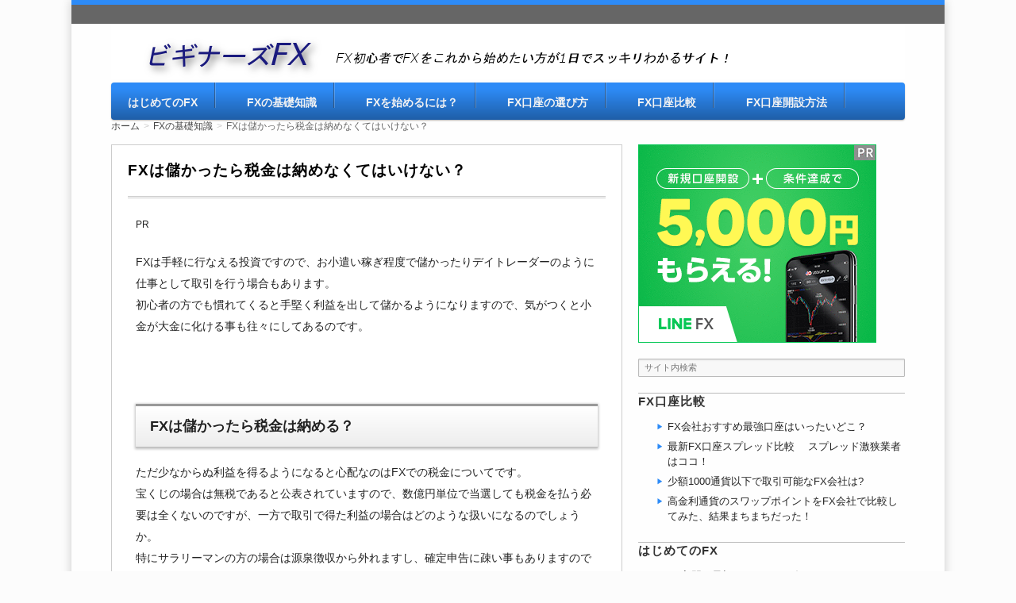

--- FILE ---
content_type: text/html; charset=UTF-8
request_url: https://winfx.space/tax/
body_size: 16902
content:
<!DOCTYPE html> <!--[if IE 7]><html class="ie ie7" dir="ltr" lang="ja"> <![endif]--> <!--[if IE 8]><html class="ie ie8" dir="ltr" lang="ja"> <![endif]--> <!--[if !(IE 7) & !(IE 8)]><!--><html dir="ltr" lang="ja"> <!--<![endif]--><head><meta charset="UTF-8" /><meta http-equiv="X-UA-Compatible" content="IE=edge,chrome=1"><meta name="description" content="FXは手軽に行なえる投資ですので、お小遣い稼ぎ程度で儲かったりデイトレーダーのように仕事として取引を行う場合もあります。初心者の方でも慣れてくると手堅く利益を出して儲かるようになりますので、気がつくと小金が大金に化ける事も往々にしてあるのです。&nbsp;FXは儲かったら税金は納める？ただ少なからぬ利益を得るようになる..." /><meta name="keywords" content="FXは儲かったら税金は納めなくてはいけない？, FX税金," /><link rel="icon" type="image/x-icon" href="https://winfx.space/wp-content/uploads/2016/03/fav176.ico" /><link rel="stylesheet" href="https://winfx.space/wp-content/themes/refinepro/shortcode.php" /><link rel="stylesheet" href="https://winfx.space/wp-content/themes/refinepro/skins/sober/style.php" /><link rel="stylesheet" href="https://winfx.space/wp-content/themes/refinepro/custom.php" /><link rel="pingback" href="https://winfx.space/xmlrpc.php" /><link rel="alternate" type="application/atom+xml" title="ビギナーズFX Atom Feed" href="https://winfx.space/feed/atom/" /><link rel="alternate" type="application/rss+xml" title="ビギナーズFX RSS Feed" href="https://winfx.space/feed/" /> <!--[if lt IE 9]><script src="https://winfx.space/wp-content/themes/refinepro/js/html5shiv.js"></script><![endif]--> <script>jQuery(function(){
        $('div.fixed_sidebar-wrapper').exFlexFixed({
        container : 'div.container',
        watchPosition : true
        });
        $(this).prop('disabled',true)
    });</script> <link media="all" href="https://winfx.space/wp-content/cache/autoptimize/css/autoptimize_6d15df195adb7a4c6b84d4f82818ffff.css" rel="stylesheet"><link media="screen" href="https://winfx.space/wp-content/cache/autoptimize/css/autoptimize_065892e82b11b7e2276dab07a3bdf8a3.css" rel="stylesheet"><title>FXは儲かったら税金は納めなくてはいけない？ | ビギナーズFX</title><meta name="description" content="FXは手軽に行なえる投資ですので、お小遣い稼ぎ程度で儲かったりデイトレーダーのように仕事として取引を行う場合も" /><meta name="robots" content="max-snippet:-1, max-image-preview:large, max-video-preview:-1" /><meta name="author" content="dai"/><meta name="keywords" content="fx税金" /><link rel="canonical" href="https://winfx.space/tax/" /><meta name="generator" content="All in One SEO (AIOSEO) 4.8.1.1" /> <script type="application/ld+json" class="aioseo-schema">{"@context":"https:\/\/schema.org","@graph":[{"@type":"Article","@id":"https:\/\/winfx.space\/tax\/#article","name":"FX\u306f\u5132\u304b\u3063\u305f\u3089\u7a0e\u91d1\u306f\u7d0d\u3081\u306a\u304f\u3066\u306f\u3044\u3051\u306a\u3044\uff1f | \u30d3\u30ae\u30ca\u30fc\u30baFX","headline":"FX\u306f\u5132\u304b\u3063\u305f\u3089\u7a0e\u91d1\u306f\u7d0d\u3081\u306a\u304f\u3066\u306f\u3044\u3051\u306a\u3044\uff1f","author":{"@id":"https:\/\/winfx.space\/author\/judd\/#author"},"publisher":{"@id":"https:\/\/winfx.space\/#organization"},"datePublished":"2015-09-26T16:52:08+09:00","dateModified":"2015-09-26T16:52:08+09:00","inLanguage":"ja","mainEntityOfPage":{"@id":"https:\/\/winfx.space\/tax\/#webpage"},"isPartOf":{"@id":"https:\/\/winfx.space\/tax\/#webpage"},"articleSection":"FX\u306e\u57fa\u790e\u77e5\u8b58, FX\u7a0e\u91d1"},{"@type":"BreadcrumbList","@id":"https:\/\/winfx.space\/tax\/#breadcrumblist","itemListElement":[{"@type":"ListItem","@id":"https:\/\/winfx.space\/#listItem","position":1,"name":"\u5bb6","item":"https:\/\/winfx.space\/","nextItem":{"@type":"ListItem","@id":"https:\/\/winfx.space\/tax\/#listItem","name":"FX\u306f\u5132\u304b\u3063\u305f\u3089\u7a0e\u91d1\u306f\u7d0d\u3081\u306a\u304f\u3066\u306f\u3044\u3051\u306a\u3044\uff1f"}},{"@type":"ListItem","@id":"https:\/\/winfx.space\/tax\/#listItem","position":2,"name":"FX\u306f\u5132\u304b\u3063\u305f\u3089\u7a0e\u91d1\u306f\u7d0d\u3081\u306a\u304f\u3066\u306f\u3044\u3051\u306a\u3044\uff1f","previousItem":{"@type":"ListItem","@id":"https:\/\/winfx.space\/#listItem","name":"\u5bb6"}}]},{"@type":"Organization","@id":"https:\/\/winfx.space\/#organization","name":"\u30d3\u30ae\u30ca\u30fc\u30baFX","description":"FX\u521d\u5fc3\u8005\u3067FX\u3092\u3053\u308c\u304b\u3089\u59cb\u3081\u305f\u3044\u65b9\u304c1\u65e5\u3067\u30b9\u30c3\u30ad\u30ea\u308f\u304b\u308b\u30b5\u30a4\u30c8\uff01","url":"https:\/\/winfx.space\/"},{"@type":"Person","@id":"https:\/\/winfx.space\/author\/judd\/#author","url":"https:\/\/winfx.space\/author\/judd\/","name":"dai"},{"@type":"WebPage","@id":"https:\/\/winfx.space\/tax\/#webpage","url":"https:\/\/winfx.space\/tax\/","name":"FX\u306f\u5132\u304b\u3063\u305f\u3089\u7a0e\u91d1\u306f\u7d0d\u3081\u306a\u304f\u3066\u306f\u3044\u3051\u306a\u3044\uff1f | \u30d3\u30ae\u30ca\u30fc\u30baFX","description":"FX\u306f\u624b\u8efd\u306b\u884c\u306a\u3048\u308b\u6295\u8cc7\u3067\u3059\u306e\u3067\u3001\u304a\u5c0f\u9063\u3044\u7a3c\u304e\u7a0b\u5ea6\u3067\u5132\u304b\u3063\u305f\u308a\u30c7\u30a4\u30c8\u30ec\u30fc\u30c0\u30fc\u306e\u3088\u3046\u306b\u4ed5\u4e8b\u3068\u3057\u3066\u53d6\u5f15\u3092\u884c\u3046\u5834\u5408\u3082","inLanguage":"ja","isPartOf":{"@id":"https:\/\/winfx.space\/#website"},"breadcrumb":{"@id":"https:\/\/winfx.space\/tax\/#breadcrumblist"},"author":{"@id":"https:\/\/winfx.space\/author\/judd\/#author"},"creator":{"@id":"https:\/\/winfx.space\/author\/judd\/#author"},"datePublished":"2015-09-26T16:52:08+09:00","dateModified":"2015-09-26T16:52:08+09:00"},{"@type":"WebSite","@id":"https:\/\/winfx.space\/#website","url":"https:\/\/winfx.space\/","name":"\u30d3\u30ae\u30ca\u30fc\u30baFX","description":"FX\u521d\u5fc3\u8005\u3067FX\u3092\u3053\u308c\u304b\u3089\u59cb\u3081\u305f\u3044\u65b9\u304c1\u65e5\u3067\u30b9\u30c3\u30ad\u30ea\u308f\u304b\u308b\u30b5\u30a4\u30c8\uff01","inLanguage":"ja","publisher":{"@id":"https:\/\/winfx.space\/#organization"}}]}</script> <link rel='dns-prefetch' href='//i0.wp.com' /><link rel='dns-prefetch' href='//i1.wp.com' /><link rel='dns-prefetch' href='//i2.wp.com' /><link rel='dns-prefetch' href='//c0.wp.com' /><link rel="alternate" type="application/rss+xml" title="ビギナーズFX &raquo; フィード" href="https://winfx.space/feed/" /><link rel="alternate" type="application/rss+xml" title="ビギナーズFX &raquo; コメントフィード" href="https://winfx.space/comments/feed/" /><link rel="alternate" type="application/rss+xml" title="ビギナーズFX &raquo; FXは儲かったら税金は納めなくてはいけない？ のコメントのフィード" href="https://winfx.space/tax/feed/" /> <script type="text/javascript">window._wpemojiSettings = {"baseUrl":"https:\/\/s.w.org\/images\/core\/emoji\/16.0.1\/72x72\/","ext":".png","svgUrl":"https:\/\/s.w.org\/images\/core\/emoji\/16.0.1\/svg\/","svgExt":".svg","source":{"concatemoji":"https:\/\/winfx.space\/wp-includes\/js\/wp-emoji-release.min.js?ver=6.8.3"}};
/*! This file is auto-generated */
!function(s,n){var o,i,e;function c(e){try{var t={supportTests:e,timestamp:(new Date).valueOf()};sessionStorage.setItem(o,JSON.stringify(t))}catch(e){}}function p(e,t,n){e.clearRect(0,0,e.canvas.width,e.canvas.height),e.fillText(t,0,0);var t=new Uint32Array(e.getImageData(0,0,e.canvas.width,e.canvas.height).data),a=(e.clearRect(0,0,e.canvas.width,e.canvas.height),e.fillText(n,0,0),new Uint32Array(e.getImageData(0,0,e.canvas.width,e.canvas.height).data));return t.every(function(e,t){return e===a[t]})}function u(e,t){e.clearRect(0,0,e.canvas.width,e.canvas.height),e.fillText(t,0,0);for(var n=e.getImageData(16,16,1,1),a=0;a<n.data.length;a++)if(0!==n.data[a])return!1;return!0}function f(e,t,n,a){switch(t){case"flag":return n(e,"\ud83c\udff3\ufe0f\u200d\u26a7\ufe0f","\ud83c\udff3\ufe0f\u200b\u26a7\ufe0f")?!1:!n(e,"\ud83c\udde8\ud83c\uddf6","\ud83c\udde8\u200b\ud83c\uddf6")&&!n(e,"\ud83c\udff4\udb40\udc67\udb40\udc62\udb40\udc65\udb40\udc6e\udb40\udc67\udb40\udc7f","\ud83c\udff4\u200b\udb40\udc67\u200b\udb40\udc62\u200b\udb40\udc65\u200b\udb40\udc6e\u200b\udb40\udc67\u200b\udb40\udc7f");case"emoji":return!a(e,"\ud83e\udedf")}return!1}function g(e,t,n,a){var r="undefined"!=typeof WorkerGlobalScope&&self instanceof WorkerGlobalScope?new OffscreenCanvas(300,150):s.createElement("canvas"),o=r.getContext("2d",{willReadFrequently:!0}),i=(o.textBaseline="top",o.font="600 32px Arial",{});return e.forEach(function(e){i[e]=t(o,e,n,a)}),i}function t(e){var t=s.createElement("script");t.src=e,t.defer=!0,s.head.appendChild(t)}"undefined"!=typeof Promise&&(o="wpEmojiSettingsSupports",i=["flag","emoji"],n.supports={everything:!0,everythingExceptFlag:!0},e=new Promise(function(e){s.addEventListener("DOMContentLoaded",e,{once:!0})}),new Promise(function(t){var n=function(){try{var e=JSON.parse(sessionStorage.getItem(o));if("object"==typeof e&&"number"==typeof e.timestamp&&(new Date).valueOf()<e.timestamp+604800&&"object"==typeof e.supportTests)return e.supportTests}catch(e){}return null}();if(!n){if("undefined"!=typeof Worker&&"undefined"!=typeof OffscreenCanvas&&"undefined"!=typeof URL&&URL.createObjectURL&&"undefined"!=typeof Blob)try{var e="postMessage("+g.toString()+"("+[JSON.stringify(i),f.toString(),p.toString(),u.toString()].join(",")+"));",a=new Blob([e],{type:"text/javascript"}),r=new Worker(URL.createObjectURL(a),{name:"wpTestEmojiSupports"});return void(r.onmessage=function(e){c(n=e.data),r.terminate(),t(n)})}catch(e){}c(n=g(i,f,p,u))}t(n)}).then(function(e){for(var t in e)n.supports[t]=e[t],n.supports.everything=n.supports.everything&&n.supports[t],"flag"!==t&&(n.supports.everythingExceptFlag=n.supports.everythingExceptFlag&&n.supports[t]);n.supports.everythingExceptFlag=n.supports.everythingExceptFlag&&!n.supports.flag,n.DOMReady=!1,n.readyCallback=function(){n.DOMReady=!0}}).then(function(){return e}).then(function(){var e;n.supports.everything||(n.readyCallback(),(e=n.source||{}).concatemoji?t(e.concatemoji):e.wpemoji&&e.twemoji&&(t(e.twemoji),t(e.wpemoji)))}))}((window,document),window._wpemojiSettings);</script> <link rel="https://api.w.org/" href="https://winfx.space/wp-json/" /><link rel="alternate" title="JSON" type="application/json" href="https://winfx.space/wp-json/wp/v2/posts/148" /><link rel="EditURI" type="application/rsd+xml" title="RSD" href="https://winfx.space/xmlrpc.php?rsd" /><meta name="generator" content="WordPress 6.8.3" /><link rel='shortlink' href='https://winfx.space/?p=148' /><link rel="alternate" title="oEmbed (JSON)" type="application/json+oembed" href="https://winfx.space/wp-json/oembed/1.0/embed?url=https%3A%2F%2Fwinfx.space%2Ftax%2F" /><link rel="alternate" title="oEmbed (XML)" type="text/xml+oembed" href="https://winfx.space/wp-json/oembed/1.0/embed?url=https%3A%2F%2Fwinfx.space%2Ftax%2F&#038;format=xml" />  <script>document.documentElement.classList.add(
					'jetpack-lazy-images-js-enabled'
				);</script> <meta name="viewport" content="width=device-width, initial-scale=1.0"></head><body class="wp-singular post-template-default single single-post postid-148 single-format-standard custom-background wp-theme-refinepro">
<div class="wrapper right_sidebar" id="wrapper"><div class="wrapper-inner"><div class="header-bar" id="header-bar"><div class="header-bar-inner"><ul class="sb-menu"></ul></div></div><header class="banner" role="banner"><div class="banner-inner"> <a href="https://winfx.space/"><img class="header-image" src="https://winfx.space/wp-content/uploads/2019/03/cropped-9b483ffcbd63185075e9ab9ce3094d33.png" alt="ビギナーズFX" /></a><div class="header-txt"><h1 class="site-title"><a href="https://winfx.space">ビギナーズFX</a></h1><div class="site-description">FX初心者でFXをこれから始めたい方が1日でスッキリわかるサイト！</div></div></div></header><div class="menu-%e3%83%98%e3%83%83%e3%83%80%e3%83%bc%e3%83%a1%e3%83%8b%e3%83%a5%e3%83%bc-container"><div class="gnavi-btn"><i class="icon-chevron-down"></i> メインメニュー</div></div><nav class="glovalnavi"><div class="pad"><div class="glovalnavi-inner"><ul id=\"menu-%e3%83%98%e3%83%83%e3%83%80%e3%83%bc%e3%83%a1%e3%83%8b%e3%83%a5%e3%83%bc-1\" class=\"menu\"><li class="menu-item menu-item-type-taxonomy menu-item-object-category menu-item-188"><a href="https://winfx.space/category/firstfx/">はじめてのFX</a></li><li class="menu-item menu-item-type-taxonomy menu-item-object-category current-post-ancestor current-menu-parent current-post-parent menu-item-189"><a href="https://winfx.space/category/knowledgefx/">FXの基礎知識</a></li><li class="menu-item menu-item-type-taxonomy menu-item-object-category menu-item-190"><a href="https://winfx.space/category/beginningfx/">FXを始めるには？</a></li><li class="menu-item menu-item-type-taxonomy menu-item-object-category menu-item-191"><a href="https://winfx.space/category/choosefx/">FX口座の選び方</a></li><li class="menu-item menu-item-type-taxonomy menu-item-object-category menu-item-512"><a href="https://winfx.space/category/fx-account-hikaku/">FX口座比較</a></li><li class="menu-item menu-item-type-taxonomy menu-item-object-category menu-item-1074"><a href="https://winfx.space/category/fx-account/">FX口座開設方法</a></li></ul></div></div></nav><div class="container" id="container"><div class="container-inner"><div class="breadcrumb"><ul><li><a href="https://winfx.space"><span>ホーム</span></a></li><li><a href="https://winfx.space/category/knowledgefx/"><span>FXの基礎知識</span></a></li><li><span>FXは儲かったら税金は納めなくてはいけない？</span></li></ul><script type="application/ld+json">{
				"@context": "http://schema.org",
				"@type": "BreadcrumbList",
				"itemListElement": [{
					"@type": "ListItem",
					"position": 1,
					"item": {
							"@id": "https://winfx.space/category/knowledgefx/",
							"name": "FXの基礎知識"
					}
				}]
			}</script></div><div class="contents" id="contents"><div class="contents-inner"><div class="main" id="main" role="main"><div class="main-inner"><article id="post-148" class="entry post-148 post type-post status-publish format-standard category-knowledgefx tag-fx" role="article"><header class="entry-header"><h1 class="entry-title"><span class="deco"> FXは儲かったら税金は納めなくてはいけない？ </span></h1></header><section class="entry-content"><div class="entry-img"></div><p><span style="font-size: 12px;">PR</span></p><div style="clear:both;"></div><p>FXは手軽に行なえる投資ですので、お小遣い稼ぎ程度で儲かったりデイトレーダーのように仕事として取引を行う場合もあります。<br /> 初心者の方でも慣れてくると手堅く利益を出して儲かるようになりますので、気がつくと小金が大金に化ける事も往々にしてあるのです。</p><p>&nbsp;</p><h2>FXは儲かったら税金は納める？</h2><p>ただ少なからぬ利益を得るようになると心配なのはFXでの税金についてです。<br /> 宝くじの場合は無税であると公表されていますので、数億円単位で当選しても税金を払う必要は全くないのですが、一方で取引で得た利益の場合はどのような扱いになるのでしょうか。<br /> 特にサラリーマンの方の場合は源泉徴収から外れますし、確定申告に疎い事もありますのでそのまま放置するケースもあるのですが、基本的に一部を除き確定申告を行なう必要があります。<br /> 確定申告が不要なケースとしては、サラリーマンで年収2000万円以下で給与所得以外の所得が20万円以下の人、専業主婦や無職で所得が38万円以下の人、パート等収入が65万円以下でFX等の所得が38万円以下の人などがあてはまり、それ以外は全て申告が必須です。</p><p>&nbsp;</p><h2>バレなければいい？</h2><p>FXに関する税金は、取引を行う方の中には確定申告の必要があるにも関わらずバレなければ良いと高を括るケースもあります。<br /> しかし実際のところFX会社より損益データが税務署に提出されていますので、基本的に課税から逃れることはできません。</p><p>&nbsp;</p><h2>収めなかった場合の罰則</h2><p>無申告のままでいると無申告加算税や延滞税などの罰金が課せられることになり、加えて悪質であれば裁判で有罪になる可能性もありますので、しっかりと税理士に相談して必要な申告を行いましょう。</p><p>&nbsp;</p><p>&nbsp;</p><p class="entry-title"><div class="bg-deco-paper2" style="width:580px;"><p><img decoding="async" class="sc-icon jetpack-lazy-image" src="https://i2.wp.com/winfx.space/wp-content/themes/refinepro/img/shortcodes/icon-check3-g.png?w=1000&#038;ssl=1" alt=" " data-recalc-dims="1" data-lazy-src="https://i2.wp.com/winfx.space/wp-content/themes/refinepro/img/shortcodes/icon-check3-g.png?w=1000&amp;is-pending-load=1#038;ssl=1" srcset="[data-uri]"><noscript><img decoding="async" class="sc-icon" src="https://i2.wp.com/winfx.space/wp-content/themes/refinepro/img/shortcodes/icon-check3-g.png?w=1000&#038;ssl=1" alt=" " data-recalc-dims="1"></noscript><a href="https://winfx.space/" target="_blank">最新FX口座スプレッド比較 　スプレッド激狭業者はココ！</a></p><p><img decoding="async" class="sc-icon jetpack-lazy-image" src="https://i2.wp.com/winfx.space/wp-content/themes/refinepro/img/shortcodes/icon-check3-g.png?w=1000&#038;ssl=1" alt=" " data-recalc-dims="1" data-lazy-src="https://i2.wp.com/winfx.space/wp-content/themes/refinepro/img/shortcodes/icon-check3-g.png?w=1000&amp;is-pending-load=1#038;ssl=1" srcset="[data-uri]"><noscript><img decoding="async" class="sc-icon" src="https://i2.wp.com/winfx.space/wp-content/themes/refinepro/img/shortcodes/icon-check3-g.png?w=1000&#038;ssl=1" alt=" " data-recalc-dims="1"></noscript><a href="https://winfx.space/openaccount-mushoku/" target="_blank">無職でFX口座開設は可能か？　審査落ちする5つの理由</a></p><p><img decoding="async" class="sc-icon jetpack-lazy-image" src="https://i2.wp.com/winfx.space/wp-content/themes/refinepro/img/shortcodes/icon-check3-g.png?w=1000&#038;ssl=1" alt=" " data-recalc-dims="1" data-lazy-src="https://i2.wp.com/winfx.space/wp-content/themes/refinepro/img/shortcodes/icon-check3-g.png?w=1000&amp;is-pending-load=1#038;ssl=1" srcset="[data-uri]"><noscript><img decoding="async" class="sc-icon" src="https://i2.wp.com/winfx.space/wp-content/themes/refinepro/img/shortcodes/icon-check3-g.png?w=1000&#038;ssl=1" alt=" " data-recalc-dims="1"></noscript><a href="https://winfx.space/strong-fx-account/" target="_blank">FX会社おすすめ最強口座はコレ！</a></p><p><img decoding="async" class="sc-icon jetpack-lazy-image" src="https://i2.wp.com/winfx.space/wp-content/themes/refinepro/img/shortcodes/icon-check3-g.png?w=1000&#038;ssl=1" alt=" " data-recalc-dims="1" data-lazy-src="https://i2.wp.com/winfx.space/wp-content/themes/refinepro/img/shortcodes/icon-check3-g.png?w=1000&amp;is-pending-load=1#038;ssl=1" srcset="[data-uri]"><noscript><img decoding="async" class="sc-icon" src="https://i2.wp.com/winfx.space/wp-content/themes/refinepro/img/shortcodes/icon-check3-g.png?w=1000&#038;ssl=1" alt=" " data-recalc-dims="1"></noscript><a href="https://winfx.space/small-business/" target="_blank">少額1000通貨以下で取引可能なFX会社は?</a></p><p><img decoding="async" class="sc-icon jetpack-lazy-image" src="https://i2.wp.com/winfx.space/wp-content/themes/refinepro/img/shortcodes/icon-check3-g.png?w=1000&#038;ssl=1" alt=" " data-recalc-dims="1" data-lazy-src="https://i2.wp.com/winfx.space/wp-content/themes/refinepro/img/shortcodes/icon-check3-g.png?w=1000&amp;is-pending-load=1#038;ssl=1" srcset="[data-uri]"><noscript><img decoding="async" class="sc-icon" src="https://i2.wp.com/winfx.space/wp-content/themes/refinepro/img/shortcodes/icon-check3-g.png?w=1000&#038;ssl=1" alt=" " data-recalc-dims="1"></noscript><a href="https://winfx.space/fx-swap/" target="_blank">高金利通貨スワップポイント比較　スワップの有利なFX会社はココ！ </a></p><p class="entry-title"></div></p><p></p></section><div class="social-buttons" id="social-buttons"> <script type="text/javascript" src="//connect.facebook.net/ja_JP/all.js#xfbml=1" charset="utf-8"></script> <div class="sb-button sb-facebook"> <fb:like href="https://winfx.space/tax/" layout="button_count" show_faces="false" width=""></fb:like></div> <script type="text/javascript" src="//b.st-hatena.com/js/bookmark_button.js" charset="utf-8" async="async"></script> <div class="sb-button sb-hatena"> <a href="https://winfx.space/tax/" class="hatena-bookmark-button" data-hatena-bookmark-title="" data-hatena-bookmark-layout="standard" title="このエントリーをはてなブックマークに追加"><img src="//b.st-hatena.com/images/entry-button/button-only.gif" alt="このエントリーをはてなブックマークに追加" width="20" height="20" style="border: none;" /></a></div> <script type="text/javascript" src="//platform.twitter.com/widgets.js"></script> <div class="sb-button sb-twitter"> <a href="//twitter.com/share" class="twitter-share-button" data-url="" data-text="" data-count="horizontal" data-via="" data-lang="ja">ツイート</a></div><div class="sb-button sb-line"> <a href="//line.me/R/msg/text/?FXは儲かったら税金は納めなくてはいけない？%0D%0Ahttps://winfx.space/tax/"><img alt="LINEで送る" src="https://winfx.space/wp-content/themes/refinepro/img/line88x20.png" width="88" height="20" /></a></div> <script type="text/javascript" src="https://apis.google.com/js/plusone.js">{lang: 'ja'}</script> <div class="sb-button sb-google"> <g:plusone size="medium"></g:plusone></div><div class="sb-button sb-pocket"> <a data-pocket-label="pocket" data-pocket-count="none" class="pocket-btn" data-lang="en"></a> <script type="text/javascript">!function(d,i){if(!d.getElementById(i)){var j=d.createElement("script");j.id=i;j.src="https://widgets.getpocket.com/v1/j/btn.js?v=1";var w=d.getElementById(i);d.body.appendChild(j);}}(document,"pocket-btn-js");</script> </div></div><footer class="entry-meta"><div class="entry-meta-item tag"><i class="fa fa-tag"></i> <a href="https://winfx.space/tag/fx%e7%a8%8e%e9%87%91/" rel="tag">FX税金</a></div> <span class="entry-meta-item date"><i class="fa fa-calendar"></i> <time datetime="2015-09-26" pubdate>2015年9月26日</time></span> <span class="entry-meta-item date-modified"> </span> <span class="entry-meta-item author"><i class="fa fa-user"></i> <a href="https://winfx.space/author/judd/">dai</a></span> <span class="entry-meta-item category"><i class="fa fa-folder-open"></i> <a href="https://winfx.space/category/knowledgefx/" rel="category tag">FXの基礎知識</a></span> <span class="entry-meta-item edit_post"></span></footer><div class="entry-navi"><div class="previous"><i class="fa fa-chevron-circle-left"></i> <a href="https://winfx.space/recommended-currency/" rel="prev">FX取引を始めるときのお勧めの通貨について</a></div><div class="next"><a href="https://winfx.space/scam-company/" rel="next">悪質・悪徳なFX業者・取引会社の知っておきたい特徴・手口</a> <i class="fa fa-chevron-circle-right"></i></div></div></article></div></div><div class="sub-btn"><i class="icon-chevron-down"></i> サブコンテンツ</div><div class="sidebar1 sidebar sub" id="sidebar1" role="complementary"><div class="sidebar1-inner"><aside id="adrotate_widgets-2" class="widget adrotate_widgets"><div class="g g-1"><div class="g-single a-105"><a href="https://t.afi-b.com/visit.php?guid=ON&a=U11709n-C3976884&p=U393541Z" rel="nofollow"  target="_blank"><img src="https://www.afi-b.com/upload_image/11709-1604362849-3.png" width="300" height="250" style="border:none;" alt="LINEFX0714" /></a><img src="https://t.afi-b.com/lead/U11709n/U393541Z/C3976884" width="1" height="1" style="border:none;" /></div></div></aside><aside id="search-2" class="widget widget_search"><form role="search" method="get" class="search-bar" action="https://winfx.space/"><div> <input class="search-input" type="text" value="サイト内検索" name="s" onFocus="cText(this)" onBlur="sText(this)" /></div></form></aside><aside id="nav_menu-8" class="widget widget_nav_menu"><h3 class="widget-title"><span class="deco">FX口座比較</span></h3><div class="menu-fx%e5%8f%a3%e5%ba%a7%e6%af%94%e8%bc%83-container"><ul id="menu-fx%e5%8f%a3%e5%ba%a7%e6%af%94%e8%bc%83" class="menu"><li id="menu-item-2167" class="menu-item menu-item-type-post_type menu-item-object-post menu-item-2167"><a href="https://winfx.space/strong-fx-account2/">FX会社おすすめ最強口座はいったいどこ？</a></li><li id="menu-item-401" class="menu-item menu-item-type-post_type menu-item-object-page menu-item-home menu-item-401"><a href="https://winfx.space/">最新FX口座スプレッド比較 　スプレッド激狭業者はココ！</a></li><li id="menu-item-511" class="menu-item menu-item-type-custom menu-item-object-custom menu-item-511"><a href="https://winfx.space/small-business/">少額1000通貨以下で取引可能なFX会社は?　</a></li><li id="menu-item-1911" class="menu-item menu-item-type-post_type menu-item-object-post menu-item-1911"><a href="https://winfx.space/fx-swap/">高金利通貨のスワップポイントをFX会社で比較してみた、結果まちまちだった！</a></li></ul></div></aside><aside id="nav_menu-3" class="widget widget_nav_menu"><h3 class="widget-title"><span class="deco">はじめてのFX</span></h3><div class="menu-%e3%81%af%e3%81%98%e3%82%81%e3%81%a6%e3%81%aefx-container"><ul id="menu-%e3%81%af%e3%81%98%e3%82%81%e3%81%a6%e3%81%aefx" class="menu"><li id="menu-item-173" class="menu-item menu-item-type-custom menu-item-object-custom menu-item-173"><a href="https://winfx.space/fxguideknow/">FX入門！最初にこれだけは知っておこう</a></li><li id="menu-item-174" class="menu-item menu-item-type-custom menu-item-object-custom menu-item-174"><a href="https://winfx.space/popular/">FXはなぜ人気があるの？FXの魅力・良いところについて</a></li><li id="menu-item-175" class="menu-item menu-item-type-custom menu-item-object-custom menu-item-175"><a href="https://winfx.space/failure-fx/">FX初心者がよくある失敗について</a></li></ul></div></aside><aside id="nav_menu-4" class="widget widget_nav_menu"><h3 class="widget-title"><span class="deco">FXの基礎知識</span></h3><div class="menu-fx%e3%81%ae%e5%9f%ba%e7%a4%8e%e7%9f%a5%e8%ad%98-container"><ul id="menu-fx%e3%81%ae%e5%9f%ba%e7%a4%8e%e7%9f%a5%e8%ad%98" class="menu"><li id="menu-item-176" class="menu-item menu-item-type-custom menu-item-object-custom menu-item-176"><a href="https://winfx.space/whatfx/">FXって一体何？FXの知っておきたい基礎知識</a></li><li id="menu-item-1262" class="menu-item menu-item-type-custom menu-item-object-custom menu-item-1262"><a href="https://winfx.space/gaikayokin-fx/">FXと外貨預金の違いとは？</a></li><li id="menu-item-177" class="menu-item menu-item-type-custom menu-item-object-custom menu-item-177"><a href="https://winfx.space/exchangerate/">為替レートはどこで観察・チェックする事が出来る？</a></li><li id="menu-item-178" class="menu-item menu-item-type-custom menu-item-object-custom menu-item-178"><a href="https://winfx.space/transaction-fees/">FX取引の手数料って一般的にどうなっている？</a></li><li id="menu-item-179" class="menu-item menu-item-type-custom menu-item-object-custom menu-item-179"><a href="https://winfx.space/what-spread/">FXスプレッドって一体何？スプレッドの正しい知識</a></li><li id="menu-item-180" class="menu-item menu-item-type-custom menu-item-object-custom current-menu-item menu-item-180"><a href="https://winfx.space/tax/" aria-current="page">FXは儲かったら税金は納めなくてはいけない？</a></li><li id="menu-item-538" class="menu-item menu-item-type-custom menu-item-object-custom menu-item-538"><a href="https://winfx.space/mynumber/">2016年よりFX口開設するにはマイナンバーが必要となります</a></li><li id="menu-item-1743" class="menu-item menu-item-type-post_type menu-item-object-post menu-item-1743"><a href="https://winfx.space/fx-tax/">FXの確定申告は会社にバレる？</a></li></ul></div></aside><aside id="nav_menu-6" class="widget widget_nav_menu"><h3 class="widget-title"><span class="deco">FXを始めるには？</span></h3><div class="menu-fx%e3%82%92%e5%a7%8b%e3%82%81%e3%82%8b%e3%81%ab%e3%81%af%ef%bc%9f-container"><ul id="menu-fx%e3%82%92%e5%a7%8b%e3%82%81%e3%82%8b%e3%81%ab%e3%81%af%ef%bc%9f" class="menu"><li id="menu-item-181" class="menu-item menu-item-type-custom menu-item-object-custom menu-item-181"><a href="https://winfx.space/beginning/">FXはどうやって始めるのか？FXの正しい始め方について</a></li><li id="menu-item-456" class="menu-item menu-item-type-custom menu-item-object-custom menu-item-456"><a href="https://winfx.space/necessary-deposit-money/">FXっていくら必要なの！　FXの最低必要証拠金</a></li><li id="menu-item-182" class="menu-item menu-item-type-custom menu-item-object-custom menu-item-182"><a href="https://winfx.space/open-account/">FXの口座開設の方法・始め方について</a></li><li id="menu-item-1289" class="menu-item menu-item-type-custom menu-item-object-custom menu-item-1289"><a href="https://winfx.space/openaccount-mushoku/">無職でFX口座開設は可能か？　審査落ちする5つの理由</a></li><li id="menu-item-1298" class="menu-item menu-item-type-custom menu-item-object-custom menu-item-1298"><a href="https://winfx.space/open-account-no/">FX口座開設ができない場合</a></li><li id="menu-item-720" class="menu-item menu-item-type-custom menu-item-object-custom menu-item-720"><a href="https://winfx.space/gmoclick-fx-mousikomi/">GMOクリック証券【FX】の口座開設方法</a></li><li id="menu-item-1022" class="menu-item menu-item-type-custom menu-item-object-custom menu-item-1022"><a href="https://winfx.space/dmmfx-account/">DMM.com　DMMFXの口座開設方法</a></li><li id="menu-item-1023" class="menu-item menu-item-type-custom menu-item-object-custom menu-item-1023"><a href="https://winfx.space/moneypartners-open-account/">マネーパートナーズ　パートナーズFX nano口座開設方法</a></li><li id="menu-item-1071" class="menu-item menu-item-type-custom menu-item-object-custom menu-item-1071"><a href="https://winfx.space/fxtf-open-account/">FXトレード・フィナンシャル MT4口座開設方法</a></li></ul></div></aside><aside id="nav_menu-5" class="widget widget_nav_menu"><h3 class="widget-title"><span class="deco">FX口座の選び方</span></h3><div class="menu-fx%e5%8f%a3%e5%ba%a7%e3%81%ae%e9%81%b8%e3%81%b3%e6%96%b9-container"><ul id="menu-fx%e5%8f%a3%e5%ba%a7%e3%81%ae%e9%81%b8%e3%81%b3%e6%96%b9" class="menu"><li id="menu-item-1742" class="menu-item menu-item-type-post_type menu-item-object-post menu-item-1742"><a href="https://winfx.space/openaccount-mushoku/">無職でFX口座開設は可能か？　審査落ちする5つの理由</a></li><li id="menu-item-1950" class="menu-item menu-item-type-post_type menu-item-object-post menu-item-1950"><a href="https://winfx.space/university-fx/">FX口座開設は大学生でも可能！たった4円から出来る少額投資</a></li><li id="menu-item-2124" class="menu-item menu-item-type-post_type menu-item-object-post menu-item-2124"><a href="https://winfx.space/kaigaizaiju-japanfxbroker/">海外在住でも日本のFX口座が開設できるFX会社はたった2社！</a></li><li id="menu-item-183" class="menu-item menu-item-type-custom menu-item-object-custom menu-item-183"><a href="https://winfx.space/comparison-of-fx/">たくさんあるFX会社の比較ポイントについて</a></li><li id="menu-item-184" class="menu-item menu-item-type-custom menu-item-object-custom menu-item-184"><a href="https://winfx.space/comparison-of-fx2/">賢いFX会社の選び方・知っておきたい選び方のコツ</a></li><li id="menu-item-185" class="menu-item menu-item-type-custom menu-item-object-custom menu-item-185"><a href="https://winfx.space/fx-rankin">FX比較ランキングで注目して観察するポイント</a></li><li id="menu-item-186" class="menu-item menu-item-type-custom menu-item-object-custom menu-item-186"><a href="https://winfx.space/fx-ranking-what/">FX比較ランキングでは何がランキングされている？注目点と選択ポイント</a></li><li id="menu-item-187" class="menu-item menu-item-type-custom menu-item-object-custom menu-item-187"><a href="https://winfx.space/scam-company/">悪質・悪徳なFX業者・取引会社の知っておきたい特徴・手口</a></li><li id="menu-item-1984" class="menu-item menu-item-type-post_type menu-item-object-post menu-item-1984"><a href="https://winfx.space/kaigai-kara-nihonfx/">海外に居住していても日本のFX口座が開設出来るセントラル短資FX</a></li><li id="menu-item-2168" class="menu-item menu-item-type-post_type menu-item-object-post menu-item-2168"><a href="https://winfx.space/strong-fx-account2/">FX会社おすすめ最強口座はいったいどこ？</a></li></ul></div></aside><aside id="nav_menu-7" class="widget widget_nav_menu"><h3 class="widget-title"><span class="deco">FXの取引方法</span></h3><div class="menu-fx%e3%81%ae%e5%8f%96%e5%bc%95%e6%96%b9%e6%b3%95-container"><ul id="menu-fx%e3%81%ae%e5%8f%96%e5%bc%95%e6%96%b9%e6%b3%95" class="menu"><li id="menu-item-193" class="menu-item menu-item-type-custom menu-item-object-custom menu-item-193"><a href="https://winfx.space/wayoffx/">FXってどうやって取引するの？ 基本的なFX取引方法</a></li><li id="menu-item-194" class="menu-item menu-item-type-custom menu-item-object-custom menu-item-194"><a href="https://winfx.space/leverage/">現在のFXはどのくらいのレバレッジで取引できる？レバレッジの基礎知識と怖さについて</a></li><li id="menu-item-195" class="menu-item menu-item-type-custom menu-item-object-custom menu-item-195"><a href="https://winfx.space/recommended-currency/">FX取引を始めるときのお勧めの通貨について</a></li><li id="menu-item-660" class="menu-item menu-item-type-custom menu-item-object-custom menu-item-660"><a href="https://winfx.space/fx-tool/">FXツールの活用方法</a></li><li id="menu-item-196" class="menu-item menu-item-type-custom menu-item-object-custom menu-item-196"><a href="https://winfx.space/system-trade/">システムトレードとは？ FXに必要なシステムトレードの知識</a></li><li id="menu-item-405" class="menu-item menu-item-type-custom menu-item-object-custom menu-item-405"><a href="https://winfx.space/highlow/">バイナリーオプションとは？始める前に知っておきたい事</a></li></ul></div></aside><aside id="nav_menu-10" class="widget widget_nav_menu"><h3 class="widget-title"><span class="deco">テクニカル分析　オシレーター系</span></h3><div class="menu-%e3%83%86%e3%82%af%e3%83%8b%e3%82%ab%e3%83%ab%e5%88%86%e6%9e%90%e3%80%80%e3%82%aa%e3%82%b7%e3%83%ac%e3%83%bc%e3%82%bf%e3%83%bc%e7%b3%bb-container"><ul id="menu-%e3%83%86%e3%82%af%e3%83%8b%e3%82%ab%e3%83%ab%e5%88%86%e6%9e%90%e3%80%80%e3%82%aa%e3%82%b7%e3%83%ac%e3%83%bc%e3%82%bf%e3%83%bc%e7%b3%bb" class="menu"><li id="menu-item-841" class="menu-item menu-item-type-custom menu-item-object-custom menu-item-841"><a href="https://winfx.space/oscillator/">オシレーター系で買われすぎ、売られすぎを判断しよう！</a></li><li id="menu-item-842" class="menu-item menu-item-type-custom menu-item-object-custom menu-item-842"><a href="https://winfx.space/technical-simple/">FXはシンプルな手法が再現性が高い！　新値三本足</a></li><li id="menu-item-843" class="menu-item menu-item-type-custom menu-item-object-custom menu-item-843"><a href="https://winfx.space/rsi/">人気のあるRSIでテクニカル分析</a></li><li id="menu-item-844" class="menu-item menu-item-type-custom menu-item-object-custom menu-item-844"><a href="https://winfx.space/macd/">簡単FX　MACDの見方、使い方</a></li><li id="menu-item-863" class="menu-item menu-item-type-custom menu-item-object-custom menu-item-863"><a href="https://winfx.space/stochastics/">ストキャスティクスとは：知っておくと役立つテクニカル分析</a></li><li id="menu-item-887" class="menu-item menu-item-type-custom menu-item-object-custom menu-item-887"><a href="https://winfx.space/psychological/">サイコロジカルラインとは：知っておくと役立つFX知識</a></li><li id="menu-item-900" class="menu-item menu-item-type-custom menu-item-object-custom menu-item-900"><a href="https://winfx.space/momentum/">FXでモメンタムを活用して強気相場、弱気相場を判断</a></li></ul></div></aside><aside id="nav_menu-11" class="widget widget_nav_menu"><h3 class="widget-title"><span class="deco">テクニカル分析　トレンド系</span></h3><div class="menu-%e3%83%86%e3%82%af%e3%83%8b%e3%82%ab%e3%83%ab%e5%88%86%e6%9e%90%e3%80%80%e3%83%88%e3%83%ac%e3%83%b3%e3%83%89%e7%b3%bb-container"><ul id="menu-%e3%83%86%e3%82%af%e3%83%8b%e3%82%ab%e3%83%ab%e5%88%86%e6%9e%90%e3%80%80%e3%83%88%e3%83%ac%e3%83%b3%e3%83%89%e7%b3%bb" class="menu"><li id="menu-item-921" class="menu-item menu-item-type-custom menu-item-object-custom menu-item-921"><a href="https://winfx.space/trend/">FXにおけるトレンド系テクニカル分析の特徴</a></li><li id="menu-item-935" class="menu-item menu-item-type-custom menu-item-object-custom menu-item-935"><a href="https://winfx.space/moving-average/">移動平均線（Moving Average）：最もポピュラーなテクニカル指標</a></li><li id="menu-item-959" class="menu-item menu-item-type-custom menu-item-object-custom menu-item-959"><a href="https://winfx.space/ichimoku/">一目均衡表：価格へのインパクトが大きい人気のテクニカル指標</a></li><li id="menu-item-979" class="menu-item menu-item-type-custom menu-item-object-custom menu-item-979"><a href="https://winfx.space/bollinger-bands/">ボリンジャーバンドでトレンド及び行き過ぎを判断！</a></li></ul></div></aside><aside id="adrotate_widgets-5" class="widget adrotate_widgets"><div class="g g-1"><div class="g-single a-48"><a href="https://click.j-a-net.jp/1517995/845363/" target="_blank" rel="nofollow"><img src="https://image.j-a-net.jp/1517995/845363/" width="300" height="250" border="0"></a></div></div></aside><aside id="block-2" class="widget widget_block"><pre class="wp-block-preformatted"></pre></aside></div></div></div></div><div class="sidebar2 sidebar sub" id="sidebar2" role="complementary"><div class="sidebar2-inner"><aside id="recent_entries-2" class="widget recent-entries rewg"><h3 class="widget-title"><span class="deco">最新記事</span></h3><ul><li class="widget-item"><div class="rewg-entry-img"><a href="https://winfx.space/small-business/"><img width="640" height="424" src="https://winfx.space/wp-content/uploads/2015/11/bf0bd5a2cf209a1ea1fe68b4584fef11.jpg" class="attachment-post-thumbnail size-post-thumbnail wp-post-image jetpack-lazy-image" alt="少額から取引可能なFX会社は" decoding="async" loading="lazy" data-lazy-srcset="https://i2.wp.com/winfx.space/wp-content/uploads/2015/11/bf0bd5a2cf209a1ea1fe68b4584fef11.jpg?w=640&amp;ssl=1 640w, https://i2.wp.com/winfx.space/wp-content/uploads/2015/11/bf0bd5a2cf209a1ea1fe68b4584fef11.jpg?resize=300%2C199&amp;ssl=1 300w" data-lazy-sizes="auto, (max-width: 640px) 100vw, 640px" data-lazy-src="https://winfx.space/wp-content/uploads/2015/11/bf0bd5a2cf209a1ea1fe68b4584fef11.jpg?is-pending-load=1" srcset="[data-uri]" /></a></div><div class="rewg-entry-date"></div><div class="rewg-entry-title"> <a href="https://winfx.space/small-business/" title="Permanent link to 少額1000通貨以下で取引可能なFX会社は?　">少額1000通貨以下で取引可能なFX会社は?　</a></div></li><li class="widget-item"><div class="rewg-entry-img"><a href="https://winfx.space/matsui-fx/"><img width="937" height="397" src="https://winfx.space/wp-content/uploads/2021/03/7fdddd78fa41e3e5cc0848ce2ee0224a.jpg" class="attachment-post-thumbnail size-post-thumbnail wp-post-image jetpack-lazy-image" alt="松井証券の「MATSUI FX」" decoding="async" loading="lazy" data-lazy-srcset="https://i0.wp.com/winfx.space/wp-content/uploads/2021/03/7fdddd78fa41e3e5cc0848ce2ee0224a.jpg?w=937&amp;ssl=1 937w, https://i0.wp.com/winfx.space/wp-content/uploads/2021/03/7fdddd78fa41e3e5cc0848ce2ee0224a.jpg?resize=500%2C212&amp;ssl=1 500w, https://i0.wp.com/winfx.space/wp-content/uploads/2021/03/7fdddd78fa41e3e5cc0848ce2ee0224a.jpg?resize=768%2C325&amp;ssl=1 768w, https://i0.wp.com/winfx.space/wp-content/uploads/2021/03/7fdddd78fa41e3e5cc0848ce2ee0224a.jpg?resize=700%2C297&amp;ssl=1 700w" data-lazy-sizes="auto, (max-width: 937px) 100vw, 937px" data-lazy-src="https://winfx.space/wp-content/uploads/2021/03/7fdddd78fa41e3e5cc0848ce2ee0224a.jpg?is-pending-load=1" srcset="[data-uri]" /></a></div><div class="rewg-entry-date"></div><div class="rewg-entry-title"> <a href="https://winfx.space/matsui-fx/" title="Permanent link to 松井証券の「MATSUI FX」のメリット、デメリットは？">松井証券の「MATSUI FX」のメリット、デメリットは？</a></div></li><li class="widget-item"><div class="rewg-entry-img"><a href="https://winfx.space/line-fx/"><img width="642" height="379" src="https://winfx.space/wp-content/uploads/2020/09/be3c3afeca996030860e4e82974a98c2.png" class="attachment-post-thumbnail size-post-thumbnail wp-post-image jetpack-lazy-image" alt="LINE証券【LINE FX】" decoding="async" loading="lazy" data-lazy-srcset="https://i0.wp.com/winfx.space/wp-content/uploads/2020/09/be3c3afeca996030860e4e82974a98c2.png?w=642&amp;ssl=1 642w, https://i0.wp.com/winfx.space/wp-content/uploads/2020/09/be3c3afeca996030860e4e82974a98c2.png?resize=500%2C295&amp;ssl=1 500w" data-lazy-sizes="auto, (max-width: 642px) 100vw, 642px" data-lazy-src="https://winfx.space/wp-content/uploads/2020/09/be3c3afeca996030860e4e82974a98c2.png?is-pending-load=1" srcset="[data-uri]" /></a></div><div class="rewg-entry-date"></div><div class="rewg-entry-title"> <a href="https://winfx.space/line-fx/" title="Permanent link to LINE証券【LINE FX】は取引条件良し！スマホだけで口座開設最短3分！">LINE証券【LINE FX】は取引条件良し！スマホだけで口座開設最短3分！</a></div></li><li class="widget-item"><div class="rewg-entry-img"><a href="https://winfx.space/strong-fx-account2/"><img width="640" height="454" src="https://winfx.space/wp-content/uploads/2018/12/599d51a839dd7d308c17a70c72d0cc96.jpg" class="attachment-post-thumbnail size-post-thumbnail wp-post-image jetpack-lazy-image" alt="FX会社おすすめ最強口座はコレ！" decoding="async" loading="lazy" data-lazy-srcset="https://i1.wp.com/winfx.space/wp-content/uploads/2018/12/599d51a839dd7d308c17a70c72d0cc96.jpg?w=640&amp;ssl=1 640w, https://i1.wp.com/winfx.space/wp-content/uploads/2018/12/599d51a839dd7d308c17a70c72d0cc96.jpg?resize=500%2C355&amp;ssl=1 500w" data-lazy-sizes="auto, (max-width: 640px) 100vw, 640px" data-lazy-src="https://winfx.space/wp-content/uploads/2018/12/599d51a839dd7d308c17a70c72d0cc96.jpg?is-pending-load=1" srcset="[data-uri]" /></a></div><div class="rewg-entry-date"></div><div class="rewg-entry-title"> <a href="https://winfx.space/strong-fx-account2/" title="Permanent link to FX会社おすすめ最強口座はいったいどこ？">FX会社おすすめ最強口座はいったいどこ？</a></div></li><li class="widget-item"><div class="rewg-entry-img"><a href="https://winfx.space/gmo-%ef%bd%94%ef%bd%92%ef%bd%99/"><img width="640" height="424" src="https://winfx.space/wp-content/uploads/2017/05/7e94955bd1e11960b7862a8f0609c356.jpg" class="attachment-post-thumbnail size-post-thumbnail wp-post-image jetpack-lazy-image" alt="GMOクリック証券FXneoにてトルコリラ円の取扱い開始！" decoding="async" loading="lazy" data-lazy-srcset="https://i1.wp.com/winfx.space/wp-content/uploads/2017/05/7e94955bd1e11960b7862a8f0609c356.jpg?w=640&amp;ssl=1 640w, https://i1.wp.com/winfx.space/wp-content/uploads/2017/05/7e94955bd1e11960b7862a8f0609c356.jpg?resize=500%2C331&amp;ssl=1 500w" data-lazy-sizes="auto, (max-width: 640px) 100vw, 640px" data-lazy-src="https://winfx.space/wp-content/uploads/2017/05/7e94955bd1e11960b7862a8f0609c356.jpg?is-pending-load=1" srcset="[data-uri]" /></a></div><div class="rewg-entry-date"></div><div class="rewg-entry-title"> <a href="https://winfx.space/gmo-%ef%bd%94%ef%bd%92%ef%bd%99/" title="Permanent link to GMOクリック証券、FXneoにてトルコリラ円の取扱い開始！スワップ、スプレッド各社比較">GMOクリック証券、FXneoにてトルコリラ円の取扱い開始！スワップ、スプレッド各社比較</a></div></li></ul></aside></div></div></div></div><div class="footer-menu sub" id="footer-menu"><div class="footer-menu-inner"><div class="footer-menu1"><div class="footer-menu1-inner"><div id="categories-2" class="widget widget_categories"><h1 class="widget-title"><span class="deco">カテゴリー</span></h1><ul><li class="cat-item cat-item-2"><a href="https://winfx.space/category/firstfx/">はじめてのFX</a> (3)</li><li class="cat-item cat-item-3"><a href="https://winfx.space/category/knowledgefx/">FXの基礎知識</a> (7)</li><li class="cat-item cat-item-4"><a href="https://winfx.space/category/beginningfx/">FXを始めるには？</a> (7)</li><li class="cat-item cat-item-11"><a href="https://winfx.space/category/choosefx/">FX口座の選び方</a> (13)</li><li class="cat-item cat-item-32"><a href="https://winfx.space/category/fx-account-hikaku/">FX口座比較</a> (12)</li><li class="cat-item cat-item-90"><a href="https://winfx.space/category/forex-broker-information/">FX会社 情報・評判・レビュー</a> (10)</li><li class="cat-item cat-item-59"><a href="https://winfx.space/category/fx-account/">FX口座開設方法</a> (11)</li><li class="cat-item cat-item-100"><a href="https://winfx.space/category/system-trading/">システムトレード</a> (1)</li><li class="cat-item cat-item-101"><a href="https://winfx.space/category/repeat/">リピート系自動売買</a> (1)</li><li class="cat-item cat-item-13"><a href="https://winfx.space/category/wayoffx/">FX取引方法</a> (7)</li><li class="cat-item cat-item-42"><a href="https://winfx.space/category/fx-technical/">テクニカル分析を使ったトレード方法</a> (11)<ul class='children'><li class="cat-item cat-item-51"><a href="https://winfx.space/category/fx-technical/oscillator/">オシレーター系</a> (7)</li><li class="cat-item cat-item-52"><a href="https://winfx.space/category/fx-technical/trend/">トレンド系</a> (4)</li></ul></li><li class="cat-item cat-item-75"><a href="https://winfx.space/category/cashback-campaign/">FX新規口座開設キャンペーン情報</a> (3)</li><li class="cat-item cat-item-104"><a href="https://winfx.space/category/tax/">確定申告・税金</a> (1)</li></ul></div><div id="nav_menu-12" class="widget widget_nav_menu"><div class="menu-%e3%82%b5%e3%82%a4%e3%83%88%e3%83%9e%e3%83%83%e3%83%97-container"><ul id="menu-%e3%82%b5%e3%82%a4%e3%83%88%e3%83%9e%e3%83%83%e3%83%97" class="menu"><li id="menu-item-1075" class="menu-item menu-item-type-post_type menu-item-object-page menu-item-1075"><a href="https://winfx.space/sitemap/">サイトマップ</a></li></ul></div></div></div></div><div class="footer-menu2"><div class="footer-menu2-inner"><div id="nav_menu-9" class="widget widget_nav_menu"><h1 class="widget-title"><span class="deco">FX口座比較</span></h1><div class="menu-fx%e5%8f%a3%e5%ba%a7%e6%af%94%e8%bc%83-container"><ul id="menu-fx%e5%8f%a3%e5%ba%a7%e6%af%94%e8%bc%83-1" class="menu"><li class="menu-item menu-item-type-post_type menu-item-object-post menu-item-2167"><a href="https://winfx.space/strong-fx-account2/">FX会社おすすめ最強口座はいったいどこ？</a></li><li class="menu-item menu-item-type-post_type menu-item-object-page menu-item-home menu-item-401"><a href="https://winfx.space/">最新FX口座スプレッド比較 　スプレッド激狭業者はココ！</a></li><li class="menu-item menu-item-type-custom menu-item-object-custom menu-item-511"><a href="https://winfx.space/small-business/">少額1000通貨以下で取引可能なFX会社は?　</a></li><li class="menu-item menu-item-type-post_type menu-item-object-post menu-item-1911"><a href="https://winfx.space/fx-swap/">高金利通貨のスワップポイントをFX会社で比較してみた、結果まちまちだった！</a></li></ul></div></div><div id="nav_menu-2" class="widget widget_nav_menu"><h1 class="widget-title"><span class="deco">リスク警告及び免責事項</span></h1><div class="menu-%e3%83%aa%e3%82%b9%e3%82%af%e8%ad%a6%e5%91%8a%e5%8f%8a%e3%81%b3%e5%85%8d%e8%b2%ac%e4%ba%8b%e9%a0%85-container"><ul id="menu-%e3%83%aa%e3%82%b9%e3%82%af%e8%ad%a6%e5%91%8a%e5%8f%8a%e3%81%b3%e5%85%8d%e8%b2%ac%e4%ba%8b%e9%a0%85" class="menu"><li id="menu-item-143" class="menu-item menu-item-type-post_type menu-item-object-page menu-item-143"><a href="https://winfx.space/risk-warning/">リスク警告</a></li><li id="menu-item-144" class="menu-item menu-item-type-post_type menu-item-object-page menu-item-144"><a href="https://winfx.space/disclaimers/">免責事項</a></li></ul></div></div><div id="nav_menu-13" class="widget widget_nav_menu"><h1 class="widget-title"><span class="deco">運営者情報・お問合せ</span></h1><div class="menu-%e9%81%8b%e5%96%b6%e8%80%85%e6%83%85%e5%a0%b1%e3%83%bb%e3%81%8a%e5%95%8f%e5%90%88%e3%81%9b-container"><ul id="menu-%e9%81%8b%e5%96%b6%e8%80%85%e6%83%85%e5%a0%b1%e3%83%bb%e3%81%8a%e5%95%8f%e5%90%88%e3%81%9b" class="menu"><li id="menu-item-1134" class="menu-item menu-item-type-post_type menu-item-object-page menu-item-1134"><a href="https://winfx.space/contact/">運営者情報・お問合せ</a></li></ul></div></div></div></div><div class="footer-menu3"><div class="footer-menu3-inner"><div id="nav_menu-14" class="widget widget_nav_menu"><h1 class="widget-title"><span class="deco">FX新規口座開設方法</span></h1><div class="menu-fx%e6%96%b0%e8%a6%8f%e5%8f%a3%e5%ba%a7%e9%96%8b%e8%a8%ad%e6%96%b9%e6%b3%95-container"><ul id="menu-fx%e6%96%b0%e8%a6%8f%e5%8f%a3%e5%ba%a7%e9%96%8b%e8%a8%ad%e6%96%b9%e6%b3%95" class="menu"><li id="menu-item-1210" class="menu-item menu-item-type-custom menu-item-object-custom menu-item-1210"><a href="https://winfx.space/gmoclick-fx-mousikomi/">GMOクリック証券【FX】の口座開設方法</a></li><li id="menu-item-1211" class="menu-item menu-item-type-custom menu-item-object-custom menu-item-1211"><a href="https://winfx.space/dmmfx-account/">DMM.com　DMMFXの口座開設方法</a></li><li id="menu-item-1212" class="menu-item menu-item-type-custom menu-item-object-custom menu-item-1212"><a href="https://winfx.space/moneypartners-open-account/">マネーパートナーズ　パートナーズFX nano口座開設方法</a></li><li id="menu-item-1213" class="menu-item menu-item-type-custom menu-item-object-custom menu-item-1213"><a href="https://winfx.space/fxtf-open-account/">FXトレード・フィナンシャル MT4口座開設方法</a></li><li id="menu-item-1214" class="menu-item menu-item-type-custom menu-item-object-custom menu-item-1214"><a href="https://winfx.space/central-tanshifx-open-account/">中国人民元が取引出来るセントラル短資FXの口座開設方法</a></li><li id="menu-item-1215" class="menu-item menu-item-type-custom menu-item-object-custom menu-item-1215"><a href="https://winfx.space/fxprime-open-account/">ＦＸプライムbyGMO　口座開設方法</a></li><li id="menu-item-1246" class="menu-item menu-item-type-custom menu-item-object-custom menu-item-1246"><a href="https://winfx.space/gaitamejapan-open-account/">外為ジャパンの口座開設方法</a></li><li id="menu-item-1410" class="menu-item menu-item-type-post_type menu-item-object-post menu-item-1410"><a href="https://winfx.space/gaitameonline-account/">外為オンライン口座開設方法</a></li></ul></div></div><div id="text-2" class="widget widget_text"><h1 class="widget-title"><span class="deco">ブログランキング</span></h1><div class="textwidget"><p><a href="https://fx.blogmura.com/ranking.html?p_cid=10757609" rel="nofollow" target="_blank" >にほんブログ村 為替ブログ</a><br /> <a href="https://blog.with2.net/link/?1781934" rel="nofollow"target="_blank">人気ブログランキングへ</a><br /> <a href="https://winfx.space/blog-ranking/" target="_blank">その他ブログランキング</a></p></div></div><div id="text-4" class="widget widget_text"><div class="textwidget"><p><a href="https://winfx.space/osusume-site/">おすすめ投資関連サイト・ブログ</a></p></div></div></div></div></div></div></div></div><footer class="footer" id="footer" role="contentinfo"><div class="footer-inner"> <small class="site-info">Copyright &copy;2026&nbsp;ビギナーズFX&nbsp;All Rights Reserved.</small><nav class="footer-navigation" role="navigation"></nav></div></footer><div class="back-to-top"><a href="#masthead">このページの先頭へ</a></div> <script type="speculationrules">{"prefetch":[{"source":"document","where":{"and":[{"href_matches":"\/*"},{"not":{"href_matches":["\/wp-*.php","\/wp-admin\/*","\/wp-content\/uploads\/*","\/wp-content\/*","\/wp-content\/plugins\/*","\/wp-content\/themes\/refinepro\/*","\/*\\?(.+)"]}},{"not":{"selector_matches":"a[rel~=\"nofollow\"]"}},{"not":{"selector_matches":".no-prefetch, .no-prefetch a"}}]},"eagerness":"conservative"}]}</script> <script type="application/ld+json">{"@context":"https:\/\/schema.org","@graph":{"@type":"Article","headline":"FX\u306f\u5132\u304b\u3063\u305f\u3089\u7a0e\u91d1\u306f\u7d0d\u3081\u306a\u304f\u3066\u306f\u3044\u3051\u306a\u3044\uff1f","datePublished":"2015-09-26T16:52:08+09:00","dateModified":"2015-09-26T16:52:08+09:00","image":"https:\/\/winfx.space\/wp-content\/themes\/refineproimg\/dummyimage.png","url":"https:\/\/winfx.space\/tax\/","mainEntityOfPage":{"@type":"WebPage","@id":"https:\/\/winfx.space\/tax\/"},"articleBody":"FX\u306f\u624b\u8efd\u306b\u884c\u306a\u3048\u308b\u6295\u8cc7\u3067\u3059\u306e\u3067\u3001\u304a\u5c0f\u9063\u3044\u7a3c\u304e\u7a0b\u5ea6\u3067\u5132\u304b\u3063\u305f\u308a\u30c7\u30a4\u30c8\u30ec\u30fc\u30c0\u30fc\u306e\u3088\u3046\u306b\u4ed5\u4e8b\u3068\u3057\u3066\u53d6\u5f15\u3092\u884c\u3046\u5834\u5408\u3082\u3042\u308a\u307e\u3059\u3002\r\n\u521d\u5fc3\u8005\u306e\u65b9\u3067\u3082\u6163\u308c\u3066\u304f\u308b\u3068\u624b\u5805\u304f\u5229\u76ca\u3092\u51fa\u3057\u3066\u5132\u304b\u308b\u3088\u3046\u306b\u306a\u308a\u307e\u3059\u306e\u3067\u3001\u6c17\u304c\u3064\u304f\u3068\u5c0f\u91d1\u304c\u5927\u91d1\u306b\u5316\u3051\u308b\u4e8b\u3082\u5f80\u3005\u306b\u3057\u3066\u3042\u308b\u306e\u3067\u3059\u3002\r\n\r\n\u0026nbsp;\r\n\u003Ch2\u003EFX\u306f\u5132\u304b\u3063\u305f\u3089\u7a0e\u91d1\u306f\u7d0d\u3081\u308b\uff1f\u003C\/h2\u003E\r\n\u305f\u3060\u5c11\u306a\u304b\u3089\u306c\u5229\u76ca\u3092\u5f97\u308b\u3088\u3046\u306b\u306a\u308b\u3068\u5fc3\u914d\u306a\u306e\u306fFX\u3067\u306e\u7a0e\u91d1\u306b\u3064\u3044\u3066\u3067\u3059\u3002\r\n\u5b9d\u304f\u3058\u306e\u5834\u5408\u306f\u7121\u7a0e\u3067\u3042\u308b\u3068\u516c\u8868\u3055\u308c\u3066\u3044\u307e\u3059\u306e\u3067\u3001\u6570\u5104\u5186\u5358\u4f4d\u3067\u5f53\u9078\u3057\u3066\u3082\u7a0e\u91d1\u3092\u6255\u3046\u5fc5\u8981\u306f\u5168\u304f\u306a\u3044\u306e\u3067\u3059\u304c\u3001\u4e00\u65b9\u3067\u53d6\u5f15\u3067\u5f97\u305f\u5229\u76ca\u306e\u5834\u5408\u306f\u3069\u306e\u3088\u3046\u306a\u6271\u3044\u306b\u306a\u308b\u306e\u3067\u3057\u3087\u3046\u304b\u3002\r\n\u7279\u306b\u30b5\u30e9\u30ea\u30fc\u30de\u30f3\u306e\u65b9\u306e\u5834\u5408\u306f\u6e90\u6cc9\u5fb4\u53ce\u304b\u3089\u5916\u308c\u307e\u3059\u3057\u3001\u78ba\u5b9a\u7533\u544a\u306b\u758e\u3044\u4e8b\u3082\u3042\u308a\u307e\u3059\u306e\u3067\u305d\u306e\u307e\u307e\u653e\u7f6e\u3059\u308b\u30b1\u30fc\u30b9\u3082\u3042\u308b\u306e\u3067\u3059\u304c\u3001\u57fa\u672c\u7684\u306b\u4e00\u90e8\u3092\u9664\u304d\u78ba\u5b9a\u7533\u544a\u3092\u884c\u306a\u3046\u5fc5\u8981\u304c\u3042\u308a\u307e\u3059\u3002\r\n\u78ba\u5b9a\u7533\u544a\u304c\u4e0d\u8981\u306a\u30b1\u30fc\u30b9\u3068\u3057\u3066\u306f\u3001\u30b5\u30e9\u30ea\u30fc\u30de\u30f3\u3067\u5e74\u53ce2000\u4e07\u5186\u4ee5\u4e0b\u3067\u7d66\u4e0e\u6240\u5f97\u4ee5\u5916\u306e\u6240\u5f97\u304c20\u4e07\u5186\u4ee5\u4e0b\u306e\u4eba\u3001\u5c02\u696d\u4e3b\u5a66\u3084\u7121\u8077\u3067\u6240\u5f97\u304c38\u4e07\u5186\u4ee5\u4e0b\u306e\u4eba\u3001\u30d1\u30fc\u30c8\u7b49\u53ce\u5165\u304c65\u4e07\u5186\u4ee5\u4e0b\u3067FX\u7b49\u306e\u6240\u5f97\u304c38\u4e07\u5186\u4ee5\u4e0b\u306e\u4eba\u306a\u3069\u304c\u3042\u3066\u306f\u307e\u308a\u3001\u305d\u308c\u4ee5\u5916\u306f\u5168\u3066\u7533\u544a\u304c\u5fc5\u9808\u3067\u3059\u3002\r\n\r\n\u0026nbsp;\r\n\u003Ch2\u003E\u30d0\u30ec\u306a\u3051\u308c\u3070\u3044\u3044\uff1f\u003C\/h2\u003E\r\nFX\u306b\u95a2\u3059\u308b\u7a0e\u91d1\u306f\u3001\u53d6\u5f15\u3092\u884c\u3046\u65b9\u306e\u4e2d\u306b\u306f\u78ba\u5b9a\u7533\u544a\u306e\u5fc5\u8981\u304c\u3042\u308b\u306b\u3082\u95a2\u308f\u3089\u305a\u30d0\u30ec\u306a\u3051\u308c\u3070\u826f\u3044\u3068\u9ad8\u3092\u62ec\u308b\u30b1\u30fc\u30b9\u3082\u3042\u308a\u307e\u3059\u3002\r\n\u3057\u304b\u3057\u5b9f\u969b\u306e\u3068\u3053\u308dFX\u4f1a\u793e\u3088\u308a\u640d\u76ca\u30c7\u30fc\u30bf\u304c\u7a0e\u52d9\u7f72\u306b\u63d0\u51fa\u3055\u308c\u3066\u3044\u307e\u3059\u306e\u3067\u3001\u57fa\u672c\u7684\u306b\u8ab2\u7a0e\u304b\u3089\u9003\u308c\u308b\u3053\u3068\u306f\u3067\u304d\u307e\u305b\u3093\u3002\r\n\r\n\u0026nbsp;\r\n\u003Ch2\u003E\u53ce\u3081\u306a\u304b\u3063\u305f\u5834\u5408\u306e\u7f70\u5247\u003C\/h2\u003E\r\n\u7121\u7533\u544a\u306e\u307e\u307e\u3067\u3044\u308b\u3068\u7121\u7533\u544a\u52a0\u7b97\u7a0e\u3084\u5ef6\u6ede\u7a0e\u306a\u3069\u306e\u7f70\u91d1\u304c\u8ab2\u305b\u3089\u308c\u308b\u3053\u3068\u306b\u306a\u308a\u3001\u52a0\u3048\u3066\u60aa\u8cea\u3067\u3042\u308c\u3070\u88c1\u5224\u3067\u6709\u7f6a\u306b\u306a\u308b\u53ef\u80fd\u6027\u3082\u3042\u308a\u307e\u3059\u306e\u3067\u3001\u3057\u3063\u304b\u308a\u3068\u7a0e\u7406\u58eb\u306b\u76f8\u8ac7\u3057\u3066\u5fc5\u8981\u306a\u7533\u544a\u3092\u884c\u3044\u307e\u3057\u3087\u3046\u3002\r\n\r\n\u0026nbsp;\r\n\r\n\u0026nbsp;","author":{"@type":"Person","name":"dai"},"publisher":{"@type":"Organization","name":"\u30d3\u30ae\u30ca\u30fc\u30baFX","logo":{"@type":"ImageObject","url":"https:\/\/winfx.space\/wp-content\/uploads\/2019\/03\/cropped-9b483ffcbd63185075e9ab9ce3094d33.png"}}}}</script> <script type="text/javascript" id="adrotate-clicker-js-extra">var click_object = {"ajax_url":"https:\/\/winfx.space\/wp-admin\/admin-ajax.php"};</script> <script type="text/javascript" src="https://winfx.space/wp-includes/js/dist/vendor/wp-polyfill.min.js?ver=3.15.0" id="wp-polyfill-js"></script> <script type="text/javascript" id="contact-form-7-js-extra">var wpcf7 = {"api":{"root":"https:\/\/winfx.space\/wp-json\/","namespace":"contact-form-7\/v1"}};</script> <script type="text/javascript" id="jetpack-lazy-images-js-extra">var jetpackLazyImagesL10n = {"loading_warning":"Images are still loading. Please cancel your print and try again."};</script> <script src='https://stats.wp.com/e-202604.js' defer></script> <script>_stq = window._stq || [];
	_stq.push([ 'view', {v:'ext',j:'1:10.4.2',blog:'95786467',post:'148',tz:'9',srv:'winfx.space'} ]);
	_stq.push([ 'clickTrackerInit', '95786467', '148' ]);</script> <script defer src="https://winfx.space/wp-content/cache/autoptimize/js/autoptimize_49fbc723da7a5bf4e441aa7e464546c0.js"></script></body></html>

--- FILE ---
content_type: text/html; charset=utf-8
request_url: https://accounts.google.com/o/oauth2/postmessageRelay?parent=https%3A%2F%2Fwinfx.space&jsh=m%3B%2F_%2Fscs%2Fabc-static%2F_%2Fjs%2Fk%3Dgapi.lb.en.2kN9-TZiXrM.O%2Fd%3D1%2Frs%3DAHpOoo_B4hu0FeWRuWHfxnZ3V0WubwN7Qw%2Fm%3D__features__
body_size: 162
content:
<!DOCTYPE html><html><head><title></title><meta http-equiv="content-type" content="text/html; charset=utf-8"><meta http-equiv="X-UA-Compatible" content="IE=edge"><meta name="viewport" content="width=device-width, initial-scale=1, minimum-scale=1, maximum-scale=1, user-scalable=0"><script src='https://ssl.gstatic.com/accounts/o/2580342461-postmessagerelay.js' nonce="HnXGFB9Yezgz97hQcv6xag"></script></head><body><script type="text/javascript" src="https://apis.google.com/js/rpc:shindig_random.js?onload=init" nonce="HnXGFB9Yezgz97hQcv6xag"></script></body></html>

--- FILE ---
content_type: text/css;charset=UTF-8
request_url: https://winfx.space/wp-content/themes/refinepro/shortcode.php
body_size: 7429
content:
@charset "utf-8";


/* ==========================================================================

	 ショートコード

	 ========================================================================== */


/* ==========================================================================
	 タイトル付き囲み
	 ========================================================================== */

.titled_box {
	margin: 0 0 20px;
	padding: 15px 20px;
	border: 1px solid #ccc;
	background: #fff;
	color: #333;
	text-align: left;
	font-size: 14px;
	font-size: 1.08rem;
	line-height: 1.75;
}

.sub .titled_box {
	padding: 10px;
	font-size: 12px;
	font-size: 0.93rem;
}

.titled_box > *:last-child {
	margin-bottom: 0 !important;
}

/* 見出し */

.box-title {
	margin: -15px -20px 15px;
	padding: 10px 15px;
	border-bottom: 1px solid #ccc;
	text-align: left;
	font-size: 14px;
	font-size: 1.08rem;
	line-height: 1.3;
}

.sub .box-title {
	margin: -7px -10px 7px;
	padding: 7px 10px;
	font-size: 12px;
	font-size: 0.93rem;
}

/* 見出し・白 */

.box-title-white {
	background: #fff url("img/shortcodes/bg-bh-w-trans.png") repeat-x center bottom;
	color: #333;
	text-shadow: 0 1px 0 #fff ;
}

/* 見出し・黒 */

.box-title-black {
	background: #666 url("img/shortcodes/bg-bh-b-trans.png") repeat-x center bottom;
	color: #fff;
	text-shadow: 0 -1px 0 rgba(0, 0, 0, .75) ;
}

/* 見出し・色 */

.box-title-option {
	background: #2d8bf7 url("img/shortcodes/bg-bh-c-trans.png") repeat-x center bottom;
	color: #fff;
	text-shadow: 0 -1px 0 rgba(0, 0, 0, .75) ;
}


/* ==========================================================================
	 カラー囲み
	 ========================================================================== */

.colored_box {
	margin: 0 auto 20px;
	padding: 15px 20px;
	text-align: left;
	font-size: 14px;
	font-size: 1.08rem;
}

.sub .colored_box {
	margin: 0 auto 10px;
	padding: 10px;
	font-size: 12px;
	font-size: 0.93rem;
}

.colored_box > *:first-child {
	margin-top: 0 !important;
}

.colored_box > *:last-child {
	margin-bottom: 0 !important;
}

/* 丸 */

.box-r {
	border-radius: 5px;
	/*IE6 IE7 IE8 */
	behavior: url("https://winfx.space/wp-content/themes/refinepro/PIE.htc");
	position: relative;
	zoom: 1;
}

/* 普通の色 */

.box-green  { border: 1px solid #096; }
.box-blue   { border: 1px solid #369; }
.box-gray   { border: 1px solid #666; }
.box-purple { border: 1px solid #936; }
.box-red    { border: 1px solid #c33; }
.box-yellow { border: 1px solid #f90; }

/* 薄い色 */

.box-green-lt  { border: 3px solid #ABDDCD; }
.box-blue-lt   { border: 3px solid #BCCDDD; }
.box-gray-lt   { border: 3px solid #CDCDCD; }
.box-purple-lt { border: 3px solid #DDBCCD; }
.box-red-lt    { border: 3px solid #EEBCBC; }
.box-yellow-lt { border: 3px solid #FFDDAB; }

/* オプション色 */

.box-option { border: 1px solid #2d8bf7; }


/* ==========================================================================
	 カラー囲み（２カラム）
	 ========================================================================== */

.colored_box_2 {
	display: table;
	margin: 0 auto 20px;
	text-align: left;
	font-size: 14px;
	font-size: 1.08rem;
}

.sub .colored_box_2 {
	margin: 0 auto 10px;
	font-size: 12px;
	font-size: 0.93rem;
}

.colored_box_2 > *:first-child {
	margin-top: 0 !important;
}

.colored_box_2 > *:last-child {
	margin-bottom: 0 !important;
}

.cb2l, 
.cb2r {
	display: table-cell;
	padding: 15px 20px;
	width: 49%;
	text-align: left;
}

.sub .cb2l, 
.sub .cb2r {
	padding: 7px 10px;
}

.cb2c {
	display: table-cell;
}

.cb2c span {
	display: block;
	width: 15px !important;
}


/* ==========================================================================
	 カラー背景
	 ========================================================================== */

.colored_bg {
	position: relative;
	margin: 0 auto 20px;
	padding: 15px 20px;
	text-align: left;
	font-size: 14px;
	font-size: 1.08rem;
}

.sub .colored_bg {
	position: relative;
	margin: 0 auto 10px;
	padding: 10px;
	text-align: left;
	font-size: 12px;
	font-size: 0.93rem;
}

.colored_bg *:first-child {
	margin-top: 0 !important;
}

.colored_bg *:last-child {
	margin-bottom: 0 !important;
}

/* 丸 */

.bg-r {
	border-radius: 5px;
	/*IE6 IE7 IE8 */
	behavior: url("https://winfx.space/wp-content/themes/refinepro/PIE.htc");
	position: relative;
	zoom: 1;
}

/* 普通の色 */

.bg-green  { color: #fff; text-shadow: 0 -1px 1px rgba(0, 0, 0, 0.5) ; background: #096 url(img/texture1-trans.png) repeat-x center bottom; }
.bg-blue   { color: #fff; text-shadow: 0 -1px 1px rgba(0, 0, 0, 0.5) ; background: #369 url(img/texture1-trans.png) repeat-x center bottom; }
.bg-gray   { color: #fff; text-shadow: 0 -1px 1px rgba(0, 0, 0, 0.5) ; background: #666 url(img/texture1-trans.png) repeat-x center bottom; }
.bg-purple { color: #fff; text-shadow: 0 -1px 1px rgba(0, 0, 0, 0.5) ; background: #936 url(img/texture1-trans.png) repeat-x center bottom; }
.bg-red    { color: #fff; text-shadow: 0 -1px 1px rgba(0, 0, 0, 0.5) ; background: #c33 url(img/texture1-trans.png) repeat-x center bottom; }
.bg-yellow { color: #fff; text-shadow: 0 -1px 1px rgba(0, 0, 0, 0.5) ; background: #f90 url(img/texture1-trans.png) repeat-x center bottom; }

/* 薄い色 */

.bg-green-lt  { color: #222; text-shadow: 0 1px 0 rgba(255, 255, 255, 1) ; background: #e5f5ef; border: 3px solid #abddcd; }
.bg-blue-lt   { color: #222; text-shadow: 0 1px 0 rgba(255, 255, 255, 1) ; background: #eaeff5; border: 3px solid #bccddd; }
.bg-gray-lt   { color: #222; text-shadow: 0 1px 0 rgba(255, 255, 255, 1) ; background: #efefef; border: 3px solid #cdcdcd; }
.bg-purple-lt { color: #222; text-shadow: 0 1px 0 rgba(255, 255, 255, 1) ; background: #f5eaef; border: 3px solid #ddbccd; }
.bg-red-lt    { color: #222; text-shadow: 0 1px 0 rgba(255, 255, 255, 1) ; background: #faeaea; border: 3px solid #eebcbc; }
.bg-yellow-lt { color: #222; text-shadow: 0 1px 0 rgba(255, 255, 255, 1) ; background: #fff5e5; border: 3px solid #ffddab; }

/* オプション色 */

.bg-option    {color: #fff; text-shadow: 0 -1px 0 rgba(0, 0, 0, 0.5) ; background: #2d8bf7 url(img/texture1-trans.png) repeat-x center bottom;}


/* ==========================================================================
	 ボタン
	 ========================================================================== */

/* 大（横幅いっぱい） */

.btn_l {
	display: block;
	margin: 0 20px 20px;
	padding: 18px 20px 16px;
	color: #fff !important;
	text-align: center;
	text-decoration: none !important;
	text-shadow: 0 1px 2px rgba(0, 0, 0, 0.66);
	letter-spacing: 1px;
	font-size: 18px;
	font-size: 1.39rem;
	line-height: 1;
}

.btn_l:before {
	content: url(img/shortcodes/btn-img.png);
	vertical-align: -4px;
	margin-right: 5px;
}

.btn_l:active {
	position: relative;
	top: 1px;
	box-shadow: 0 2px 4px rgba(000,000,000,0.5) inset;
}

/* 小（文字数の幅に合わせる） */

.btn_s {
	display: inline-block;
	margin: 0 0 20px;
	padding: 0.9em 1.8em;
	color: #fff !important;
	text-align: center;
	text-decoration: none !important;
	text-shadow: 0 1px 2px rgba(0, 0, 0, 0.66);
	font-size: 15px;
	font-size: 1.16rem;
	line-height: 1;
}

.btn_s:active {
	position: relative;
	top: 1px;
	box-shadow: 0 2px 4px rgba(000,000,000,0.5) inset;
}

/* 角・丸 */

.btn-r {
	border-radius: 5px;
	/*IE6 IE7 IE8 */
	behavior: url("https://winfx.space/wp-content/themes/refinepro/PIE.htc");
	position: relative;
	zoom: 1;
}

/* 色・赤 */

.btn-red {
	border: 1px solid #c00;
	background: #c00 url("img/shortcodes/bg-btn.png") repeat-x left center;
	box-shadow: 0 1px 2px rgba(0, 0, 0, 0.3), 0 1px 0 #c00, 0 2px 3px rgba(0, 0, 0, 0.33);
}

/* 色・青 */

.btn-blue {
	border: 1px solid #369;
	background: #369 url("img/shortcodes/bg-btn.png") repeat-x left center;
	box-shadow: 0 1px 2px rgba(0, 0, 0, 0.3), 0 1px 0 #369, 0 2px 3px rgba(0, 0, 0, 0.33);
}

/* 色・緑 */

.btn-green {
	border: 1px solid #7EA835;
	background: #7EA835 url("img/shortcodes/bg-btn.png") repeat-x left center;
	box-shadow: 0 1px 2px rgba(0, 0, 0, 0.3), 0 1px 0 #7EA835, 0 2px 3px rgba(0, 0, 0, 0.33);
}

/* 色・オレンジ */

.btn-orange {
	border: 1px solid #CF7616;
	background: #CF7616 url("img/shortcodes/bg-btn.png") repeat-x left center;
	box-shadow: 0 1px 2px rgba(0, 0, 0, 0.3), 0 1px 0 #CF7616, 0 2px 3px rgba(0, 0, 0, 0.33);
}

/* 色・黒 */

.btn-black {
	border: 1px solid #000;
	background: #000 url("img/shortcodes/bg-btn.png") repeat-x left center;
	box-shadow: 0 1px 2px rgba(0, 0, 0, 0.3), 0 1px 0 black, 0 2px 3px rgba(0, 0, 0, 0.33);
}

/* 色・オプションカラー */

.btn-option {
	border: 1px solid #2d8bf7;
	background: #2d8bf7 url("img/shortcodes/bg-btn.png") repeat-x left center;
	box-shadow: 0 1px 2px rgba(0, 0, 0, 0.3), 0 1px 0 #2d8bf7, 0 2px 3px rgba(0, 0, 0, 0.33);
}

.btn-red:hover, .btn-blue:hover, .btn-green:hover, .btn-orange:hover, .btn-black:hover, .btn-option:hover {
	background-image: url("img/shortcodes/bg-btn-hover.png");
}


/* ==========================================================================
	 アイコン表示
	 ========================================================================== */

.sc-icon {
	vertical-align: middle;
	margin: 0 .5em;
	line-height: 1.75;
}


/* ==========================================================================
	 よくある質問
	 ========================================================================== */

.faq_q {
	padding: 1em 1em 1em 45px;
	border-width: 1px;
	border-style: solid;
	border-color: #ccc;
	border-radius: 5px 5px 0 0;
	color: #222;
	text-align: left;
	font-weight: bold;
	font-size: 14px;
	font-size: 1.08rem;
}

.faq-g  { background: #e6e6e6 url(img/shortcodes/qa-q-g.png)  no-repeat 1em 1em; }
.faq-b  { background: #e6e6e6 url(img/shortcodes/qa-q-b.png)  no-repeat 1em 1em; }
.faq-gr { background: #e6e6e6 url(img/shortcodes/qa-q-gr.png) no-repeat 1em 1em; }
.faq-r  { background: #e6e6e6 url(img/shortcodes/qa-q-r.png)  no-repeat 1em 1em; }
.faq-o  { background: #e6e6e6 url(img/shortcodes/qa-q-o.png)  no-repeat 1em 1em; }
.faq-p  { background: #e6e6e6 url(img/shortcodes/qa-q-p.png)  no-repeat 1em 1em; }

.faq_a  {
	margin: 0 auto 2em;
	padding: 1em 1em 1em 45px;
	border-width: 0 1px 1px;
	border-style: solid;
	border-color: #ccc;
	border-radius: 0 0 5px 5px;
	background: #f3f3f3 url(img/shortcodes/qa-a.png) no-repeat 1em 1em;
	color: #333;
	text-align: left;
	font-size: 14px;
	font-size: 1.08rem;
}


/* ==========================================================================
	 チェックリスト
	 ========================================================================== */

.check-list ul {
	list-style-type: none !important;
	margin: 0 0 21px 1em !important;
}

.check-list ul li {
	margin: 0 0 0.5em !important;
	padding: 0 0 0 25px !important;
}

.cl-check1-b  li { background: url("img/shortcodes/icon-check1-b.png")  no-repeat 0 3px; }
.cl-check1-g  li { background: url("img/shortcodes/icon-check1-g.png")  no-repeat 0 3px; }
.cl-check1-gr li { background: url("img/shortcodes/icon-check1-gr.png") no-repeat 0 3px; }
.cl-check1-o  li { background: url("img/shortcodes/icon-check1-o.png")  no-repeat 0 3px; }
.cl-check1-p  li { background: url("img/shortcodes/icon-check1-p.png")  no-repeat 0 3px; }
.cl-check1-r  li { background: url("img/shortcodes/icon-check1-r.png")  no-repeat 0 3px; }
.cl-check2-b  li { background: url("img/shortcodes/icon-check2-b.png")  no-repeat 0 3px; }
.cl-check2-g  li { background: url("img/shortcodes/icon-check2-g.png")  no-repeat 0 3px; }
.cl-check2-gr li { background: url("img/shortcodes/icon-check2-gr.png") no-repeat 0 3px; }
.cl-check2-o  li { background: url("img/shortcodes/icon-check2-o.png")  no-repeat 0 3px; }
.cl-check2-p  li { background: url("img/shortcodes/icon-check2-p.png")  no-repeat 0 3px; }
.cl-check2-r  li { background: url("img/shortcodes/icon-check2-r.png")  no-repeat 0 3px; }
.cl-check3-b  li { background: url("img/shortcodes/icon-check3-b.png")  no-repeat 0 3px; }
.cl-check3-g  li { background: url("img/shortcodes/icon-check3-g.png")  no-repeat 0 3px; }
.cl-check3-gr li { background: url("img/shortcodes/icon-check3-gr.png") no-repeat 0 3px; }
.cl-check3-o  li { background: url("img/shortcodes/icon-check3-o.png")  no-repeat 0 3px; }
.cl-check3-p  li { background: url("img/shortcodes/icon-check3-p.png")  no-repeat 0 3px; }
.cl-check3-r  li { background: url("img/shortcodes/icon-check3-r.png")  no-repeat 0 3px; }


/* ==========================================================================
	 カラム
	 ========================================================================== */

/* ２カラム */

.col2-c1, 
.col2-c2 {
	float: left;
	display: inline;
	position: relative;
	width: 50%;
	text-align: left;
}

/* ３カラム */

.col3-c1, 
.col3-c2, 
.col3-c3 {
	float: left;
	display: inline;
	position: relative;
	width: 33.333333333%;
	text-align: left;
}

.col3-c1 .inner {
	margin-right: 10px;
}

.col3-c2 .inner {
	margin-left: 5px;
	margin-right: 5px;
}

.col3-c3 .inner {
	margin-left: 10px;
}

/* ４カラム */

.col4-c1, 
.col4-c2, 
.col4-c3, 
.col4-c4 {
	float: left;
	display: inline;
	position: relative;
	width: 25%;
	text-align: left;
}

.col4-c1 .inner {
	margin-right: 10px;
}

.col4-c2 .inner {
	margin-left: 5px;
	margin-right: 5px;
}

.col4-c3 .inner {
	margin-left: 5px;
	margin-right: 5px;
}

.col4-c4 .inner {
	margin-left: 10px;
}


/* ==========================================================================
	 右寄せリンク
	 ========================================================================== */

.right-link {
	text-align: right !important;
	font-size: 14px;
	font-size: 1.08rem;
}

.right-link a {
	padding: 1px 0 5px 21px;
}

.rl-arrow1-b  a { background: url("img/shortcodes/icon-arrow1-b-s.png")  no-repeat; }
.rl-arrow1-g  a { background: url("img/shortcodes/icon-arrow1-g-s.png")  no-repeat; }
.rl-arrow1-gr a { background: url("img/shortcodes/icon-arrow1-gr-s.png") no-repeat; }
.rl-arrow1-o  a { background: url("img/shortcodes/icon-arrow1-o-s.png")  no-repeat; }
.rl-arrow1-p  a { background: url("img/shortcodes/icon-arrow1-p-s.png")  no-repeat; }
.rl-arrow1-r  a { background: url("img/shortcodes/icon-arrow1-r-s.png")  no-repeat; }
.rl-arrow2-b  a { background: url("img/shortcodes/icon-arrow2-b-s.png")  no-repeat; }
.rl-arrow2-g  a { background: url("img/shortcodes/icon-arrow2-g-s.png")  no-repeat; }
.rl-arrow2-gr a { background: url("img/shortcodes/icon-arrow2-gr-s.png") no-repeat; }
.rl-arrow2-o  a { background: url("img/shortcodes/icon-arrow2-o-s.png")  no-repeat; }
.rl-arrow2-p  a { background: url("img/shortcodes/icon-arrow2-p-s.png")  no-repeat; }
.rl-arrow2-r  a { background: url("img/shortcodes/icon-arrow2-r-s.png")  no-repeat; }
.rl-arrow3-b  a { background: url("img/shortcodes/icon-arrow3-b-s.png")  no-repeat; }
.rl-arrow3-g  a { background: url("img/shortcodes/icon-arrow3-g-s.png")  no-repeat; }
.rl-arrow3-gr a { background: url("img/shortcodes/icon-arrow3-gr-s.png") no-repeat; }
.rl-arrow3-o  a { background: url("img/shortcodes/icon-arrow3-o-s.png")  no-repeat; }
.rl-arrow3-p  a { background: url("img/shortcodes/icon-arrow3-p-s.png")  no-repeat; }
.rl-arrow3-r  a { background: url("img/shortcodes/icon-arrow3-r-s.png")  no-repeat; }


/* ==========================================================================
	 区切り線
	 ========================================================================== */

.horizontal-line {
	margin: 5px auto;
}

.solid  { border-top-style: solid; }
.dotted { border-top-style: dotted; }
.dashed { border-top-style: dashed; }
.double { border-top-style: double; }

.w1 { border-top-width: 1px; }
.w2 { border-top-width: 2px; }
.w3 { border-top-width: 3px; }
.w4 { border-top-width: 4px; }
.w5 { border-top-width: 5px; }

.hl-green  { border-top-color: #096; }
.hl-blue   { border-top-color: #369; }
.hl-gray   { border-top-color: #666; }
.hl-purple { border-top-color: #936; }
.hl-red    { border-top-color: #c33; }
.hl-yellow { border-top-color: #f90; }
.hl-option { border-top-color: #2d8bf7; }

.hl-green-lt  { border-top-color: #abddcd; }
.hl-blue-lt   { border-top-color: #bccddd; }
.hl-gray-lt   { border-top-color: #cdcdcd; }
.hl-purple-lt { border-top-color: #ddbccd; }
.hl-red-lt    { border-top-color: #eebcbc; }
.hl-yellow-lt { border-top-color: #ffddab; }


/* ==========================================================================
	 飾り背景
	 ========================================================================== */

[class^="bg-deco-"] {
	font-size: 14px;
	font-size: 1.08rem;
	line-height: 1.75;
}

.sub [class^="bg-deco-"] {
	font-size: 12px;
	font-size: 0.93rem;
	line-height: 1.5;
}

[class^="bg-deco-"] > *:first-child {
	margin-top: 0 !important;
}

[class^="bg-deco-"] > *:last-child {
	margin-bottom: 0 !important;
}

/* メタル1 */

.bg-deco-metal1 {
	text-align: left;
	color: #222 !important;
	margin: 0 auto 20px;
	padding: 30px 35px 30px;
	border-style: solid;
	border-width: 2px;
	border-color: #fff #999 #666;
	border-radius: 10px;
	background: 
		url("img/shortcodes/bg-metal1-2.png") no-repeat left   top,
		url("img/shortcodes/bg-metal1-2.png") no-repeat right  top,
		url("img/shortcodes/bg-metal1-2.png") no-repeat left   bottom,
		url("img/shortcodes/bg-metal1-2.png") no-repeat right  bottom, 
		url("img/shortcodes/bg-metal1-1.png") repeat    center center;
	text-shadow: 0 1px 0 rgba(255, 255, 255, 0.75);
	box-shadow: 0 2px 6px rgba(0, 0, 0, 0.5);
	/*IE6 IE7 IE8 */
	behavior: url("https://winfx.space/wp-content/themes/refinepro/PIE.htc");
	position: relative;
	zoom: 1;
	-pie-background: 
		url("https://winfx.space/wp-content/themes/refinepro/img/shortcodes/bg-metal1-2.png") no-repeat left   top,
		url("https://winfx.space/wp-content/themes/refinepro/img/shortcodes/bg-metal1-2.png") no-repeat right  top,
		url("https://winfx.space/wp-content/themes/refinepro/img/shortcodes/bg-metal1-2.png") no-repeat left   bottom,
		url("https://winfx.space/wp-content/themes/refinepro/img/shortcodes/bg-metal1-2.png") no-repeat right  bottom, 
		url("https://winfx.space/wp-content/themes/refinepro/img/shortcodes/bg-metal1-1.png") repeat    center center;
}

.bg-deco-metal1 h1, 
.bg-deco-metal1 h2, 
.bg-deco-metal1 h3, 
.bg-deco-metal1 h4, 
.bg-deco-metal1 h5, 
.bg-deco-metal1 h6, 
.bg-deco-metal1 p {
	color: #222 !important;
	text-shadow: none !important;
}

/* メタル2 */

.bg-deco-metal2 {
	text-align: left;
	color: #fff !important;
	text-shadow: 0 1px 0 rgba(0, 0, 0, 1) !important;
	margin: 0 auto 20px;
	padding: 30px 35px 30px;
	border-style: solid;
	border-width: 2px;
	border-color: #666 #333 #000;
	border-radius: 10px;
	background: 
		url("img/shortcodes/bg-metal2-2.png") no-repeat left   top,
		url("img/shortcodes/bg-metal2-2.png") no-repeat right  top,
		url("img/shortcodes/bg-metal2-2.png") no-repeat left   bottom,
		url("img/shortcodes/bg-metal2-2.png") no-repeat right  bottom, 
		url("img/shortcodes/bg-metal2-1.png") repeat    center center;
	text-shadow: 0 1px 0 rgba(255, 255, 255, 0.75);
	box-shadow: 0 2px 6px rgba(0, 0, 0, 0.5);
	/*IE6 IE7 IE8 */
	behavior: url("https://winfx.space/wp-content/themes/refinepro/PIE.htc");
	position: relative;
	zoom: 1;
	-pie-background: 
		url("https://winfx.space/wp-content/themes/refinepro/img/shortcodes/bg-metal2-2.png") no-repeat left   top,
		url("https://winfx.space/wp-content/themes/refinepro/img/shortcodes/bg-metal2-2.png") no-repeat right  top,
		url("https://winfx.space/wp-content/themes/refinepro/img/shortcodes/bg-metal2-2.png") no-repeat left   bottom,
		url("https://winfx.space/wp-content/themes/refinepro/img/shortcodes/bg-metal2-2.png") no-repeat right  bottom, 
		url("https://winfx.space/wp-content/themes/refinepro/img/shortcodes/bg-metal2-1.png") repeat    center center;
}

.bg-deco-metal2 h1, 
.bg-deco-metal2 h2, 
.bg-deco-metal2 h3, 
.bg-deco-metal2 h4, 
.bg-deco-metal2 h5, 
.bg-deco-metal2 h6, 
.bg-deco-metal2 p {
	color: #fff !important;
}

/* メタル3 */

.bg-deco-metal3 {
	text-align: left;
	color: #222 !important;
	margin: 0 auto 20px;
	padding: 30px 35px 30px;
	border-style: solid;
	border-width: 1px;
	border-color: #fff #999 #666;
	border-radius: 1px;
	background: 
		url("img/shortcodes/bg-metal3-2.png") no-repeat left   top,
		url("img/shortcodes/bg-metal3-2.png") no-repeat right  top,
		url("img/shortcodes/bg-metal3-2.png") no-repeat left   bottom,
		url("img/shortcodes/bg-metal3-2.png") no-repeat right  bottom,
		url("img/shortcodes/bg-metal3-1.png") repeat    center center;
	text-shadow: 0 1px 0 rgba(255, 255, 255, 0.75);
	box-shadow: 0 2px 2px rgba(0, 0, 0, 0.8);
	/*IE6 IE7 IE8 */
	behavior: url("https://winfx.space/wp-content/themes/refinepro/PIE.htc");
	position: relative;
	zoom: 1;
	-pie-background: 
		url("https://winfx.space/wp-content/themes/refinepro/img/shortcodes/bg-metal3-2.png") no-repeat left   top,
		url("https://winfx.space/wp-content/themes/refinepro/img/shortcodes/bg-metal3-2.png") no-repeat right  top,
		url("https://winfx.space/wp-content/themes/refinepro/img/shortcodes/bg-metal3-2.png") no-repeat left   bottom,
		url("https://winfx.space/wp-content/themes/refinepro/img/shortcodes/bg-metal3-2.png") no-repeat right  bottom,
		url("https://winfx.space/wp-content/themes/refinepro/img/shortcodes/bg-metal3-1.png") repeat    center center;
}

.bg-deco-metal3 h1, 
.bg-deco-metal3 h2, 
.bg-deco-metal3 h3, 
.bg-deco-metal3 h4, 
.bg-deco-metal3 h5, 
.bg-deco-metal3 h6, 
.bg-deco-metal3 p {
	color: #222 !important;
	text-shadow: none !important;
}

/* メタル4 */

.bg-deco-metal4 {
	text-align: left;
	color: #fff !important;
	text-shadow: 0 1px 0 rgba(0, 0, 0, 1) !important;
	margin: 0 auto 20px;
	padding: 30px 35px 30px;
	border-style: solid;
	border-width: 1px;
	border-color: #666 #333 #000;
	border-radius: 1px;
	background: 
		url("img/shortcodes/bg-metal4-2.png") no-repeat left   top,
		url("img/shortcodes/bg-metal4-2.png") no-repeat right  top,
		url("img/shortcodes/bg-metal4-2.png") no-repeat left   bottom,
		url("img/shortcodes/bg-metal4-2.png") no-repeat right  bottom,
		url("img/shortcodes/bg-metal4-1.png") repeat    center center;
	text-shadow: 0 1px 0 rgba(255, 255, 255, 0.75);
	box-shadow: 0 2px 2px rgba(0, 0, 0, 0.5);
	/*IE6 IE7 IE8 */
	behavior: url("https://winfx.space/wp-content/themes/refinepro/PIE.htc");
	position: relative;
	zoom: 1;
	-pie-background: 
		url("https://winfx.space/wp-content/themes/refinepro/img/shortcodes/bg-metal4-2.png") no-repeat left   top,
		url("https://winfx.space/wp-content/themes/refinepro/img/shortcodes/bg-metal4-2.png") no-repeat right  top,
		url("https://winfx.space/wp-content/themes/refinepro/img/shortcodes/bg-metal4-2.png") no-repeat left   bottom,
		url("https://winfx.space/wp-content/themes/refinepro/img/shortcodes/bg-metal4-2.png") no-repeat right  bottom,
		url("https://winfx.space/wp-content/themes/refinepro/img/shortcodes/bg-metal4-1.png") repeat    center center;
}

.bg-deco-metal4 h1, 
.bg-deco-metal4 h2, 
.bg-deco-metal4 h3, 
.bg-deco-metal4 h4, 
.bg-deco-metal4 h5, 
.bg-deco-metal4 h6, 
.bg-deco-metal4 p {
	color: #fff !important;
}

/* 紙1 */

.bg-deco-paper1 {
	text-align: left;
	color: #222 !important;
	margin: 0 auto 20px;
	padding: 30px 35px 35px;
	background: 
		url("img/shortcodes/bg-paper1-1.png") no-repeat left   top,
		url("img/shortcodes/bg-paper1-2.png") no-repeat right  top,
		url("img/shortcodes/bg-paper1-3.png") no-repeat left   bottom,
		url("img/shortcodes/bg-paper1-4.png") no-repeat right  bottom, 
		url("img/shortcodes/bg-paper1-5.png") repeat-x  center top,
		url("img/shortcodes/bg-paper1-6.png") repeat-y  right  center,
		url("img/shortcodes/bg-paper1-7.png") repeat-x  center bottom,
		url("img/shortcodes/bg-paper1-8.png") repeat-y  left   center,
		url("img/shortcodes/bg-paper1-9.png") repeat    center center;
	/*IE6 IE7 IE8 */
	behavior: url("https://winfx.space/wp-content/themes/refinepro/PIE.htc");
	position: relative;
	zoom: 1;
	-pie-background: 
		url("https://winfx.space/wp-content/themes/refinepro/img/shortcodes/bg-paper1-1.png") no-repeat left   top,
		url("https://winfx.space/wp-content/themes/refinepro/img/shortcodes/bg-paper1-2.png") no-repeat right  top,
		url("https://winfx.space/wp-content/themes/refinepro/img/shortcodes/bg-paper1-3.png") no-repeat left   bottom,
		url("https://winfx.space/wp-content/themes/refinepro/img/shortcodes/bg-paper1-4.png") no-repeat right  bottom, 
		url("https://winfx.space/wp-content/themes/refinepro/img/shortcodes/bg-paper1-5.png") repeat-x  center top,
		url("https://winfx.space/wp-content/themes/refinepro/img/shortcodes/bg-paper1-6.png") repeat-y  right  center,
		url("https://winfx.space/wp-content/themes/refinepro/img/shortcodes/bg-paper1-7.png") repeat-x  center bottom,
		url("https://winfx.space/wp-content/themes/refinepro/img/shortcodes/bg-paper1-8.png") repeat-y  left   center,
		url("https://winfx.space/wp-content/themes/refinepro/img/shortcodes/bg-paper1-9.png") repeat    center center;
}

.bg-deco-paper1 h1, 
.bg-deco-paper1 h2, 
.bg-deco-paper1 h3, 
.bg-deco-paper1 h4, 
.bg-deco-paper1 h5, 
.bg-deco-paper1 h6, 
.bg-deco-paper1 p {
	color: #222 !important;
	text-shadow: none !important;
}

/* 紙2 */

.bg-deco-paper2 {
	text-align: left;
	color: #222 !important;
	margin: 0 auto 20px;
	padding: 53px 35px 35px;
	background: 
		url("img/shortcodes/bg-paper2-0.png") no-repeat center top,
		url("img/shortcodes/bg-paper2-1.png") no-repeat left   top,
		url("img/shortcodes/bg-paper2-2.png") no-repeat right  top,
		url("img/shortcodes/bg-paper2-3.png") no-repeat left   bottom,
		url("img/shortcodes/bg-paper2-4.png") no-repeat right  bottom,
		url("img/shortcodes/bg-paper2-5.png") repeat-x  center top,
		url("img/shortcodes/bg-paper2-6.png") repeat-y  right  center,
		url("img/shortcodes/bg-paper2-7.png") repeat-x  center bottom,
		url("img/shortcodes/bg-paper2-8.png") repeat-y  left   center, 
		url("img/shortcodes/bg-paper2-9.png") repeat    center center;
	/*IE6 IE7 IE8 */
	behavior: url("https://winfx.space/wp-content/themes/refinepro/PIE.htc");
	position: relative;
	zoom: 1;
	-pie-background: 
		url("https://winfx.space/wp-content/themes/refinepro/img/shortcodes/bg-paper2-0.png") no-repeat center top,
		url("https://winfx.space/wp-content/themes/refinepro/img/shortcodes/bg-paper2-1.png") no-repeat left   top,
		url("https://winfx.space/wp-content/themes/refinepro/img/shortcodes/bg-paper2-2.png") no-repeat right  top,
		url("https://winfx.space/wp-content/themes/refinepro/img/shortcodes/bg-paper2-3.png") no-repeat left   bottom,
		url("https://winfx.space/wp-content/themes/refinepro/img/shortcodes/bg-paper2-4.png") no-repeat right  bottom,
		url("https://winfx.space/wp-content/themes/refinepro/img/shortcodes/bg-paper2-5.png") repeat-x  center top,
		url("https://winfx.space/wp-content/themes/refinepro/img/shortcodes/bg-paper2-6.png") repeat-y  right  center,
		url("https://winfx.space/wp-content/themes/refinepro/img/shortcodes/bg-paper2-7.png") repeat-x  center bottom,
		url("https://winfx.space/wp-content/themes/refinepro/img/shortcodes/bg-paper2-8.png") repeat-y  left   center, 
		url("https://winfx.space/wp-content/themes/refinepro/img/shortcodes/bg-paper2-9.png") repeat    center center;
}

.bg-deco-paper2 h1, 
.bg-deco-paper2 h2, 
.bg-deco-paper2 h3, 
.bg-deco-paper2 h4, 
.bg-deco-paper2 h5, 
.bg-deco-paper2 h6, 
.bg-deco-paper2 p {
	color: #222 !important;
	text-shadow: none !important;
}

/* 紙3 */

.bg-deco-paper3 {
	text-align: left;
	color: #222 !important;
	margin: 0 auto 20px;
	padding: 53px 35px 35px;
	background: 
		url("img/shortcodes/bg-paper3-0.png") no-repeat center top,
		url("img/shortcodes/bg-paper2-1.png") no-repeat left   top,
		url("img/shortcodes/bg-paper2-2.png") no-repeat right  top,
		url("img/shortcodes/bg-paper2-3.png") no-repeat left   bottom,
		url("img/shortcodes/bg-paper2-4.png") no-repeat right  bottom,
		url("img/shortcodes/bg-paper2-5.png") repeat-x  center top,
		url("img/shortcodes/bg-paper2-6.png") repeat-y  right  center,
		url("img/shortcodes/bg-paper2-7.png") repeat-x  center bottom,
		url("img/shortcodes/bg-paper2-8.png") repeat-y  left   center, 
		url("img/shortcodes/bg-paper2-9.png") repeat    center center;
	/*IE6 IE7 IE8 */
	behavior: url("https://winfx.space/wp-content/themes/refinepro/PIE.htc");
	position: relative;
	zoom: 1;
	-pie-background: 
		url("https://winfx.space/wp-content/themes/refinepro/img/shortcodes/bg-paper3-0.png") no-repeat center top,
		url("https://winfx.space/wp-content/themes/refinepro/img/shortcodes/bg-paper2-1.png") no-repeat left   top,
		url("https://winfx.space/wp-content/themes/refinepro/img/shortcodes/bg-paper2-2.png") no-repeat right  top,
		url("https://winfx.space/wp-content/themes/refinepro/img/shortcodes/bg-paper2-3.png") no-repeat left   bottom,
		url("https://winfx.space/wp-content/themes/refinepro/img/shortcodes/bg-paper2-4.png") no-repeat right  bottom,
		url("https://winfx.space/wp-content/themes/refinepro/img/shortcodes/bg-paper2-5.png") repeat-x  center top,
		url("https://winfx.space/wp-content/themes/refinepro/img/shortcodes/bg-paper2-6.png") repeat-y  right  center,
		url("https://winfx.space/wp-content/themes/refinepro/img/shortcodes/bg-paper2-7.png") repeat-x  center bottom,
		url("https://winfx.space/wp-content/themes/refinepro/img/shortcodes/bg-paper2-8.png") repeat-y  left   center, 
		url("https://winfx.space/wp-content/themes/refinepro/img/shortcodes/bg-paper2-9.png") repeat    center center;
}

.bg-deco-paper3 h1, 
.bg-deco-paper3 h2, 
.bg-deco-paper3 h3, 
.bg-deco-paper3 h4, 
.bg-deco-paper3 h5, 
.bg-deco-paper3 h6, 
.bg-deco-paper3 p {
	color: #222 !important;
	text-shadow: none !important;
}

/* 紙4 */

.bg-deco-paper4 {
	text-align: left;
	color: #222 !important;
	margin: 0 auto 20px;
	padding: 53px 35px 35px;
	background: 
		url("img/shortcodes/bg-paper4-0.png") no-repeat center top,
		url("img/shortcodes/bg-paper2-1.png") no-repeat left   top,
		url("img/shortcodes/bg-paper2-2.png") no-repeat right  top,
		url("img/shortcodes/bg-paper2-3.png") no-repeat left   bottom,
		url("img/shortcodes/bg-paper2-4.png") no-repeat right  bottom,
		url("img/shortcodes/bg-paper2-5.png") repeat-x  center top,
		url("img/shortcodes/bg-paper2-6.png") repeat-y  right  center,
		url("img/shortcodes/bg-paper2-7.png") repeat-x  center bottom,
		url("img/shortcodes/bg-paper2-8.png") repeat-y  left   center,
		url("img/shortcodes/bg-paper2-9.png") repeat    center center;
	/*IE6 IE7 IE8 */
	behavior: url("https://winfx.space/wp-content/themes/refinepro/PIE.htc");
	position: relative;
	zoom: 1;
	-pie-background: 
		url("https://winfx.space/wp-content/themes/refinepro/img/shortcodes/bg-paper4-0.png") no-repeat center top,
		url("https://winfx.space/wp-content/themes/refinepro/img/shortcodes/bg-paper2-1.png") no-repeat left   top,
		url("https://winfx.space/wp-content/themes/refinepro/img/shortcodes/bg-paper2-2.png") no-repeat right  top,
		url("https://winfx.space/wp-content/themes/refinepro/img/shortcodes/bg-paper2-3.png") no-repeat left   bottom,
		url("https://winfx.space/wp-content/themes/refinepro/img/shortcodes/bg-paper2-4.png") no-repeat right  bottom,
		url("https://winfx.space/wp-content/themes/refinepro/img/shortcodes/bg-paper2-5.png") repeat-x  center top,
		url("https://winfx.space/wp-content/themes/refinepro/img/shortcodes/bg-paper2-6.png") repeat-y  right  center,
		url("https://winfx.space/wp-content/themes/refinepro/img/shortcodes/bg-paper2-7.png") repeat-x  center bottom,
		url("https://winfx.space/wp-content/themes/refinepro/img/shortcodes/bg-paper2-8.png") repeat-y  left   center, 
		url("https://winfx.space/wp-content/themes/refinepro/img/shortcodes/bg-paper2-9.png") repeat    center center;
}

.bg-deco-paper4 h1, 
.bg-deco-paper4 h2, 
.bg-deco-paper4 h3, 
.bg-deco-paper4 h4, 
.bg-deco-paper4 h5, 
.bg-deco-paper4 h6, 
.bg-deco-paper4 p {
	color: #222 !important;
	text-shadow: none !important;
}

/* 紙5 */

.bg-deco-paper5 {
	text-align: left;
	color: #222 !important;
	margin: 0 auto 20px;
	padding: 53px 35px 35px;
	background: 
		url("img/shortcodes/bg-paper5-0.png") no-repeat center top,
		url("img/shortcodes/bg-paper2-1.png") no-repeat left   top,
		url("img/shortcodes/bg-paper2-2.png") no-repeat right  top,
		url("img/shortcodes/bg-paper2-3.png") no-repeat left   bottom,
		url("img/shortcodes/bg-paper2-4.png") no-repeat right  bottom,
		url("img/shortcodes/bg-paper2-5.png") repeat-x  center top,
		url("img/shortcodes/bg-paper2-6.png") repeat-y  right  center,
		url("img/shortcodes/bg-paper2-7.png") repeat-x  center bottom,
		url("img/shortcodes/bg-paper2-8.png") repeat-y  left   center,
		url("img/shortcodes/bg-paper2-9.png") repeat    center center;
	/*IE6 IE7 IE8 */
	behavior: url("https://winfx.space/wp-content/themes/refinepro/PIE.htc");
	position: relative;
	zoom: 1;
	-pie-background: 
		url("https://winfx.space/wp-content/themes/refinepro/img/shortcodes/bg-paper5-0.png") no-repeat center top,
		url("https://winfx.space/wp-content/themes/refinepro/img/shortcodes/bg-paper2-1.png") no-repeat left   top,
		url("https://winfx.space/wp-content/themes/refinepro/img/shortcodes/bg-paper2-2.png") no-repeat right  top,
		url("https://winfx.space/wp-content/themes/refinepro/img/shortcodes/bg-paper2-3.png") no-repeat left   bottom,
		url("https://winfx.space/wp-content/themes/refinepro/img/shortcodes/bg-paper2-4.png") no-repeat right  bottom,
		url("https://winfx.space/wp-content/themes/refinepro/img/shortcodes/bg-paper2-5.png") repeat-x  center top,
		url("https://winfx.space/wp-content/themes/refinepro/img/shortcodes/bg-paper2-6.png") repeat-y  right  center,
		url("https://winfx.space/wp-content/themes/refinepro/img/shortcodes/bg-paper2-7.png") repeat-x  center bottom,
		url("https://winfx.space/wp-content/themes/refinepro/img/shortcodes/bg-paper2-8.png") repeat-y  left   center, 
		url("https://winfx.space/wp-content/themes/refinepro/img/shortcodes/bg-paper2-9.png") repeat    center center;
}

.bg-deco-paper5 h1, 
.bg-deco-paper5 h2, 
.bg-deco-paper5 h3, 
.bg-deco-paper5 h4, 
.bg-deco-paper5 h5, 
.bg-deco-paper5 h6, 
.bg-deco-paper5 p {
	color: #222 !important;
	text-shadow: none !important;
}

/* ポストイット1 */

.bg-deco-postit1 {
	text-align: left;
	color: #222 !important;
	margin: 0 auto 20px;
	padding: 30px 35px 35px;
	background: 
		url("img/shortcodes/bg-postit1-1.png") no-repeat left   top,
		url("img/shortcodes/bg-postit1-2.png") no-repeat right  top,
		url("img/shortcodes/bg-postit1-3.png") no-repeat left   bottom,
		url("img/shortcodes/bg-postit1-4.png") no-repeat right  bottom,
		url("img/shortcodes/bg-postit1-5.png") repeat-x  center top,
		url("img/shortcodes/bg-postit1-6.png") repeat-y  right  center,
		url("img/shortcodes/bg-postit1-7.png") repeat-x  center bottom,
		url("img/shortcodes/bg-postit1-8.png") repeat-y  left   center,
		url("img/shortcodes/bg-postit1-9.png") repeat    center center;
	/*IE6 IE7 IE8 */
	behavior: url("https://winfx.space/wp-content/themes/refinepro/PIE.htc");
	position: relative;
	zoom: 1;
	-pie-background: 
		url("https://winfx.space/wp-content/themes/refinepro/img/shortcodes/bg-postit1-1.png") no-repeat left   top,
		url("https://winfx.space/wp-content/themes/refinepro/img/shortcodes/bg-postit1-2.png") no-repeat right  top,
		url("https://winfx.space/wp-content/themes/refinepro/img/shortcodes/bg-postit1-3.png") no-repeat left   bottom,
		url("https://winfx.space/wp-content/themes/refinepro/img/shortcodes/bg-postit1-4.png") no-repeat right  bottom,
		url("https://winfx.space/wp-content/themes/refinepro/img/shortcodes/bg-postit1-5.png") repeat-x  center top,
		url("https://winfx.space/wp-content/themes/refinepro/img/shortcodes/bg-postit1-6.png") repeat-y  right  center,
		url("https://winfx.space/wp-content/themes/refinepro/img/shortcodes/bg-postit1-7.png") repeat-x  center bottom,
		url("https://winfx.space/wp-content/themes/refinepro/img/shortcodes/bg-postit1-8.png") repeat-y  left   center,
		url("https://winfx.space/wp-content/themes/refinepro/img/shortcodes/bg-postit1-9.png") repeat    center center;
}

.bg-deco-postit1 h1, 
.bg-deco-postit1 h2, 
.bg-deco-postit1 h3, 
.bg-deco-postit1 h4, 
.bg-deco-postit1 h5, 
.bg-deco-postit1 h6, 
.bg-deco-postit1 p {
	color: #222 !important;
	text-shadow: none !important;
}

/* ポストイット2 */

.bg-deco-postit2 {
	text-align: left;
	color: #222 !important;
	margin: 0 auto 20px;
	padding: 30px 35px 35px;
	background: 
		url("img/shortcodes/bg-postit2-1.png") no-repeat left   top,
		url("img/shortcodes/bg-postit2-2.png") no-repeat right  top,
		url("img/shortcodes/bg-postit2-3.png") no-repeat left   bottom,
		url("img/shortcodes/bg-postit2-4.png") no-repeat right  bottom,
		url("img/shortcodes/bg-postit2-5.png") repeat-x  center top,
		url("img/shortcodes/bg-postit2-6.png") repeat-y  right  center,
		url("img/shortcodes/bg-postit2-7.png") repeat-x  center bottom,
		url("img/shortcodes/bg-postit2-8.png") repeat-y  left   center,
		url("img/shortcodes/bg-postit2-9.png") repeat    center center;
	/*IE6 IE7 IE8 */
	behavior: url("https://winfx.space/wp-content/themes/refinepro/PIE.htc");
	position: relative;
	zoom: 1;
	-pie-background: 
		url("https://winfx.space/wp-content/themes/refinepro/img/shortcodes/bg-postit2-1.png") no-repeat left   top,
		url("https://winfx.space/wp-content/themes/refinepro/img/shortcodes/bg-postit2-2.png") no-repeat right  top,
		url("https://winfx.space/wp-content/themes/refinepro/img/shortcodes/bg-postit2-3.png") no-repeat left   bottom,
		url("https://winfx.space/wp-content/themes/refinepro/img/shortcodes/bg-postit2-4.png") no-repeat right  bottom,
		url("https://winfx.space/wp-content/themes/refinepro/img/shortcodes/bg-postit2-5.png") repeat-x  center top,
		url("https://winfx.space/wp-content/themes/refinepro/img/shortcodes/bg-postit2-6.png") repeat-y  right  center,
		url("https://winfx.space/wp-content/themes/refinepro/img/shortcodes/bg-postit2-7.png") repeat-x  center bottom,
		url("https://winfx.space/wp-content/themes/refinepro/img/shortcodes/bg-postit2-8.png") repeat-y  left   center,
		url("https://winfx.space/wp-content/themes/refinepro/img/shortcodes/bg-postit2-9.png") repeat    center center;
}

.bg-deco-postit2 h1, 
.bg-deco-postit2 h2, 
.bg-deco-postit2 h3, 
.bg-deco-postit2 h4, 
.bg-deco-postit2 h5, 
.bg-deco-postit2 h6, 
.bg-deco-postit2 p {
	color: #222 !important;
	text-shadow: none !important;
}

/* ポストイット3 */

.bg-deco-postit3 {
	text-align: left;
	color: #222 !important;
	margin: 0 auto 20px;
	padding: 30px 35px 35px;
	background: 
		url("img/shortcodes/bg-postit3-1.png") no-repeat left   top,
		url("img/shortcodes/bg-postit3-2.png") no-repeat right  top,
		url("img/shortcodes/bg-postit3-3.png") no-repeat left   bottom,
		url("img/shortcodes/bg-postit3-4.png") no-repeat right  bottom,
		url("img/shortcodes/bg-postit3-5.png") repeat-x  center top,
		url("img/shortcodes/bg-postit3-6.png") repeat-y  right  center,
		url("img/shortcodes/bg-postit3-7.png") repeat-x  center bottom,
		url("img/shortcodes/bg-postit3-8.png") repeat-y  left   center,
		url("img/shortcodes/bg-postit3-9.png") repeat    center center;
	/*IE6 IE7 IE8 */
	behavior: url("https://winfx.space/wp-content/themes/refinepro/PIE.htc");
	position: relative;
	zoom: 1;
	-pie-background: 
		url("https://winfx.space/wp-content/themes/refinepro/img/shortcodes/bg-postit3-1.png") no-repeat left   top,
		url("https://winfx.space/wp-content/themes/refinepro/img/shortcodes/bg-postit3-2.png") no-repeat right  top,
		url("https://winfx.space/wp-content/themes/refinepro/img/shortcodes/bg-postit3-3.png") no-repeat left   bottom,
		url("https://winfx.space/wp-content/themes/refinepro/img/shortcodes/bg-postit3-4.png") no-repeat right  bottom,
		url("https://winfx.space/wp-content/themes/refinepro/img/shortcodes/bg-postit3-5.png") repeat-x  center top,
		url("https://winfx.space/wp-content/themes/refinepro/img/shortcodes/bg-postit3-6.png") repeat-y  right  center,
		url("https://winfx.space/wp-content/themes/refinepro/img/shortcodes/bg-postit3-7.png") repeat-x  center bottom,
		url("https://winfx.space/wp-content/themes/refinepro/img/shortcodes/bg-postit3-8.png") repeat-y  left   center,
		url("https://winfx.space/wp-content/themes/refinepro/img/shortcodes/bg-postit3-9.png") repeat    center center;
}

.bg-deco-postit3 h1, 
.bg-deco-postit3 h2, 
.bg-deco-postit3 h3, 
.bg-deco-postit3 h4, 
.bg-deco-postit3 h5, 
.bg-deco-postit3 h6, 
.bg-deco-postit3 p {
	color: #222 !important;
	text-shadow: none !important;
}

/* ポストイット4 */

.bg-deco-postit4 {
	text-align: left;
	color: #222 !important;
	margin: 0 auto 20px;
	padding: 30px 35px 35px;
	background: 
		url("img/shortcodes/bg-postit4-1.png") no-repeat left   top,
		url("img/shortcodes/bg-postit4-2.png") no-repeat right  top,
		url("img/shortcodes/bg-postit4-3.png") no-repeat left   bottom,
		url("img/shortcodes/bg-postit4-4.png") no-repeat right  bottom,
		url("img/shortcodes/bg-postit4-5.png") repeat-x  center top,
		url("img/shortcodes/bg-postit4-6.png") repeat-y  right  center,
		url("img/shortcodes/bg-postit4-7.png") repeat-x  center bottom,
		url("img/shortcodes/bg-postit4-8.png") repeat-y  left   center,
		url("img/shortcodes/bg-postit4-9.png") repeat    center center;
	/*IE6 IE7 IE8 */
	behavior: url("https://winfx.space/wp-content/themes/refinepro/PIE.htc");
	position: relative;
	zoom: 1;
	-pie-background: 
		url("https://winfx.space/wp-content/themes/refinepro/img/shortcodes/bg-postit4-1.png") no-repeat left   top,
		url("https://winfx.space/wp-content/themes/refinepro/img/shortcodes/bg-postit4-2.png") no-repeat right  top,
		url("https://winfx.space/wp-content/themes/refinepro/img/shortcodes/bg-postit4-3.png") no-repeat left   bottom,
		url("https://winfx.space/wp-content/themes/refinepro/img/shortcodes/bg-postit4-4.png") no-repeat right  bottom,
		url("https://winfx.space/wp-content/themes/refinepro/img/shortcodes/bg-postit4-5.png") repeat-x  center top,
		url("https://winfx.space/wp-content/themes/refinepro/img/shortcodes/bg-postit4-6.png") repeat-y  right  center,
		url("https://winfx.space/wp-content/themes/refinepro/img/shortcodes/bg-postit4-7.png") repeat-x  center bottom,
		url("https://winfx.space/wp-content/themes/refinepro/img/shortcodes/bg-postit4-8.png") repeat-y  left   center,
		url("https://winfx.space/wp-content/themes/refinepro/img/shortcodes/bg-postit4-9.png") repeat    center center;
}

.bg-deco-postit4 h1, 
.bg-deco-postit4 h2, 
.bg-deco-postit4 h3, 
.bg-deco-postit4 h4, 
.bg-deco-postit4 h5, 
.bg-deco-postit4 h6, 
.bg-deco-postit4 p {
	color: #222 !important;
	text-shadow: none !important;
}

/* ポストイット5 */

.bg-deco-postit5 {
	text-align: left;
	color: #222 !important;
	margin: 0 auto 20px;
	padding: 30px 35px 35px;
	background: 
		url("img/shortcodes/bg-postit5-1.png") no-repeat left   top,
		url("img/shortcodes/bg-postit5-2.png") no-repeat right  top,
		url("img/shortcodes/bg-postit5-3.png") no-repeat left   bottom,
		url("img/shortcodes/bg-postit5-4.png") no-repeat right  bottom,
		url("img/shortcodes/bg-postit5-5.png") repeat-x  center top,
		url("img/shortcodes/bg-postit5-6.png") repeat-y  right   center,
		url("img/shortcodes/bg-postit5-7.png") repeat-x  center bottom,
		url("img/shortcodes/bg-postit5-8.png") repeat-y  left   center,
		url("img/shortcodes/bg-postit5-9.png") repeat    center center;
	/*IE6 IE7 IE8 */
	behavior: url("https://winfx.space/wp-content/themes/refinepro/PIE.htc");
	position: relative;
	zoom: 1;
	-pie-background: 
		url("https://winfx.space/wp-content/themes/refinepro/img/shortcodes/bg-postit5-1.png") no-repeat left   top,
		url("https://winfx.space/wp-content/themes/refinepro/img/shortcodes/bg-postit5-2.png") no-repeat right  top,
		url("https://winfx.space/wp-content/themes/refinepro/img/shortcodes/bg-postit5-3.png") no-repeat left   bottom,
		url("https://winfx.space/wp-content/themes/refinepro/img/shortcodes/bg-postit5-4.png") no-repeat right  bottom,
		url("https://winfx.space/wp-content/themes/refinepro/img/shortcodes/bg-postit5-5.png") repeat-x  center top,
		url("https://winfx.space/wp-content/themes/refinepro/img/shortcodes/bg-postit5-6.png") repeat-y  right  center,
		url("https://winfx.space/wp-content/themes/refinepro/img/shortcodes/bg-postit5-7.png") repeat-x  center bottom,
		url("https://winfx.space/wp-content/themes/refinepro/img/shortcodes/bg-postit5-8.png") repeat-y  left   center,
		url("https://winfx.space/wp-content/themes/refinepro/img/shortcodes/bg-postit5-9.png") repeat    center center;
}

.bg-deco-postit5 h1, 
.bg-deco-postit5 h2, 
.bg-deco-postit5 h3, 
.bg-deco-postit5 h4, 
.bg-deco-postit5 h5, 
.bg-deco-postit5 h6, 
.bg-deco-postit5 p {
	color: #222 !important;
	text-shadow: none !important;
}

/* 黒板 */

.bg-deco-chalkboard {
	text-align: left;
	color: #fff !important;
	text-shadow: 0 1px 2px rgba(0, 0, 0, 0.75);
	margin: 0 auto 20px;
	padding: 30px 35px 35px;
	background: 
		url("img/shortcodes/bg-chalkboard1.png") no-repeat left   top,
		url("img/shortcodes/bg-chalkboard2.png") no-repeat right  top,
		url("img/shortcodes/bg-chalkboard3.png") no-repeat left   bottom,
		url("img/shortcodes/bg-chalkboard4.png") no-repeat right  bottom,
		url("img/shortcodes/bg-chalkboard5.png") repeat-x  center top,
		url("img/shortcodes/bg-chalkboard6.png") repeat-y  right  center,
		url("img/shortcodes/bg-chalkboard7.png") repeat-x  center bottom,
		url("img/shortcodes/bg-chalkboard8.png") repeat-y  left   center,
		url("img/shortcodes/bg-chalkboard9.png") repeat    center center;
	/*IE6 IE7 IE8 */
	behavior: url("https://winfx.space/wp-content/themes/refinepro/PIE.htc");
	position: relative;
	zoom: 1;
	-pie-background: 
		url("https://winfx.space/wp-content/themes/refinepro/img/shortcodes/bg-chalkboard1.png") no-repeat left   top,
		url("https://winfx.space/wp-content/themes/refinepro/img/shortcodes/bg-chalkboard2.png") no-repeat right  top,
		url("https://winfx.space/wp-content/themes/refinepro/img/shortcodes/bg-chalkboard3.png") no-repeat left   bottom,
		url("https://winfx.space/wp-content/themes/refinepro/img/shortcodes/bg-chalkboard4.png") no-repeat right  bottom,
		url("https://winfx.space/wp-content/themes/refinepro/img/shortcodes/bg-chalkboard5.png") repeat-x  center top,
		url("https://winfx.space/wp-content/themes/refinepro/img/shortcodes/bg-chalkboard6.png") repeat-y  right  center,
		url("https://winfx.space/wp-content/themes/refinepro/img/shortcodes/bg-chalkboard7.png") repeat-x  center bottom,
		url("https://winfx.space/wp-content/themes/refinepro/img/shortcodes/bg-chalkboard8.png") repeat-y  left   center,
		url("https://winfx.space/wp-content/themes/refinepro/img/shortcodes/bg-chalkboard9.png") repeat    center center;
}

.bg-deco-chalkboard h1, 
.bg-deco-chalkboard h2, 
.bg-deco-chalkboard h3, 
.bg-deco-chalkboard h4, 
.bg-deco-chalkboard h5, 
.bg-deco-chalkboard h6, 
.bg-deco-chalkboard p {
	color: #fff !important;
}

/* 木の板1 */

.bg-deco-woodboard1 {
	text-align: left;
	color: #222 !important;
	margin: 0 auto 20px;
	padding: 30px 35px 35px;
	background: 
		url("img/shortcodes/bg-woodboard1-1.png") no-repeat left   top,
		url("img/shortcodes/bg-woodboard1-2.png") no-repeat right  top,
		url("img/shortcodes/bg-woodboard1-3.png") no-repeat left   bottom,
		url("img/shortcodes/bg-woodboard1-4.png") no-repeat right  bottom,
		url("img/shortcodes/bg-woodboard1-5.png") repeat-x  center top,
		url("img/shortcodes/bg-woodboard1-6.png") repeat-y  right  center,
		url("img/shortcodes/bg-woodboard1-7.png") repeat-x  center bottom,
		url("img/shortcodes/bg-woodboard1-8.png") repeat-y  left   center,
		url("img/shortcodes/bg-woodboard1-9.png") repeat    center center;
	/*IE6 IE7 IE8 */
	behavior: url("https://winfx.space/wp-content/themes/refinepro/PIE.htc");
	position: relative;
	zoom: 1;
	-pie-background: 
		url("https://winfx.space/wp-content/themes/refinepro/img/shortcodes/bg-woodboard1-1.png") no-repeat left   top,
		url("https://winfx.space/wp-content/themes/refinepro/img/shortcodes/bg-woodboard1-2.png") no-repeat right  top,
		url("https://winfx.space/wp-content/themes/refinepro/img/shortcodes/bg-woodboard1-3.png") no-repeat left   bottom,
		url("https://winfx.space/wp-content/themes/refinepro/img/shortcodes/bg-woodboard1-4.png") no-repeat right  bottom,
		url("https://winfx.space/wp-content/themes/refinepro/img/shortcodes/bg-woodboard1-5.png") repeat-x  center top,
		url("https://winfx.space/wp-content/themes/refinepro/img/shortcodes/bg-woodboard1-6.png") repeat-y  right  center,
		url("https://winfx.space/wp-content/themes/refinepro/img/shortcodes/bg-woodboard1-7.png") repeat-x  center bottom,
		url("https://winfx.space/wp-content/themes/refinepro/img/shortcodes/bg-woodboard1-8.png") repeat-y  left   center,
		url("https://winfx.space/wp-content/themes/refinepro/img/shortcodes/bg-woodboard1-9.png") repeat    center center;
}

.bg-deco-woodboard1 h1, 
.bg-deco-woodboard1 h2, 
.bg-deco-woodboard1 h3, 
.bg-deco-woodboard1 h4, 
.bg-deco-woodboard1 h5, 
.bg-deco-woodboard1 h6, 
.bg-deco-woodboard1 p {
	color: #222 !important;
	text-shadow: none !important;
}

/* 木の枠1 */

.bg-deco-woodframe1 {
	text-align: left;
	color: #222 !important;
	margin: 0 auto 20px;
	padding: 70px 75px 75px;
	background: 
		url("img/shortcodes/bg-woodframe1-1.png") no-repeat left   top,
		url("img/shortcodes/bg-woodframe1-2.png") no-repeat right  top,
		url("img/shortcodes/bg-woodframe1-3.png") no-repeat left   bottom,
		url("img/shortcodes/bg-woodframe1-4.png") no-repeat right  bottom,
		url("img/shortcodes/bg-woodframe1-5.png") repeat-x  center top,
		url("img/shortcodes/bg-woodframe1-6.png") repeat-y  right  center,
		url("img/shortcodes/bg-woodframe1-7.png") repeat-x  center bottom,
		url("img/shortcodes/bg-woodframe1-8.png") repeat-y  left   center,
		url("img/shortcodes/bg-woodframe1-9.png") repeat    center center;
	/*IE6 IE7 IE8 */
	behavior: url("https://winfx.space/wp-content/themes/refinepro/PIE.htc");
	position: relative;
	zoom: 1;
	-pie-background: 
		url("https://winfx.space/wp-content/themes/refinepro/img/shortcodes/bg-woodframe1-1.png") no-repeat left   top,
		url("https://winfx.space/wp-content/themes/refinepro/img/shortcodes/bg-woodframe1-2.png") no-repeat right  top,
		url("https://winfx.space/wp-content/themes/refinepro/img/shortcodes/bg-woodframe1-3.png") no-repeat left   bottom,
		url("https://winfx.space/wp-content/themes/refinepro/img/shortcodes/bg-woodframe1-4.png") no-repeat right  bottom,
		url("https://winfx.space/wp-content/themes/refinepro/img/shortcodes/bg-woodframe1-5.png") repeat-x  center top,
		url("https://winfx.space/wp-content/themes/refinepro/img/shortcodes/bg-woodframe1-6.png") repeat-y  right  center,
		url("https://winfx.space/wp-content/themes/refinepro/img/shortcodes/bg-woodframe1-7.png") repeat-x  center bottom,
		url("https://winfx.space/wp-content/themes/refinepro/img/shortcodes/bg-woodframe1-8.png") repeat-y  left   center,
		url("https://winfx.space/wp-content/themes/refinepro/img/shortcodes/bg-woodframe1-9.png") repeat    center center;
}

.bg-deco-woodframe1 h1, 
.bg-deco-woodframe1 h2, 
.bg-deco-woodframe1 h3, 
.bg-deco-woodframe1 h4, 
.bg-deco-woodframe1 h5, 
.bg-deco-woodframe1 h6, 
.bg-deco-woodframe1 p {
	color: #222 !important;
	text-shadow: none !important;
}

/* マーカー1 ピンク */

.bg-deco-marker-p {
	text-align: left;
	color: #222 !important;
	margin: 0 auto 10px;
	padding: 55px 50px 60px;
	background: 
		url("img/shortcodes/bg-marker-p1.png") no-repeat left   top,
		url("img/shortcodes/bg-marker-p2.png") no-repeat right  top,
		url("img/shortcodes/bg-marker-p3.png") no-repeat left   bottom,
		url("img/shortcodes/bg-marker-p4.png") no-repeat right  bottom,
		url("img/shortcodes/bg-marker-p5.png") repeat-x  center top,
		url("img/shortcodes/bg-marker-p6.png") repeat-y  right  center,
		url("img/shortcodes/bg-marker-p7.png") repeat-x  center bottom,
		url("img/shortcodes/bg-marker-p8.png") repeat-y  left   center,
		url("img/shortcodes/bg-marker-p9.png") repeat    center center;
	/*IE6 IE7 IE8 */
	behavior: url("https://winfx.space/wp-content/themes/refinepro/PIE.htc");
	position: relative;
	zoom: 1;
	-pie-background: 
		url("https://winfx.space/wp-content/themes/refinepro/img/shortcodes/bg-marker-p1.png") no-repeat left   top,
		url("https://winfx.space/wp-content/themes/refinepro/img/shortcodes/bg-marker-p2.png") no-repeat right  top,
		url("https://winfx.space/wp-content/themes/refinepro/img/shortcodes/bg-marker-p3.png") no-repeat left   bottom,
		url("https://winfx.space/wp-content/themes/refinepro/img/shortcodes/bg-marker-p4.png") no-repeat right  bottom,
		url("https://winfx.space/wp-content/themes/refinepro/img/shortcodes/bg-marker-p5.png") repeat-x  center top,
		url("https://winfx.space/wp-content/themes/refinepro/img/shortcodes/bg-marker-p6.png") repeat-y  right  center,
		url("https://winfx.space/wp-content/themes/refinepro/img/shortcodes/bg-marker-p7.png") repeat-x  center bottom,
		url("https://winfx.space/wp-content/themes/refinepro/img/shortcodes/bg-marker-p8.png") repeat-y  left   center,
		url("https://winfx.space/wp-content/themes/refinepro/img/shortcodes/bg-marker-p9.png") repeat    center center;
}

.bg-deco-marker-p h1, 
.bg-deco-marker-p h2, 
.bg-deco-marker-p h3, 
.bg-deco-marker-p h4, 
.bg-deco-marker-p h5, 
.bg-deco-marker-p h6, 
.bg-deco-marker-p p {
	color: #222 !important;
	text-shadow: none !important;
}

/* マーカー1 黄色 */

.bg-deco-marker-y {
	text-align: left;
	color: #222 !important;
	margin: 0 auto 10px;
	padding: 55px 50px 60px;
	background: 
		url("img/shortcodes/bg-marker-y1.png") no-repeat left   top,
		url("img/shortcodes/bg-marker-y2.png") no-repeat right  top,
		url("img/shortcodes/bg-marker-y3.png") no-repeat left   bottom,
		url("img/shortcodes/bg-marker-y4.png") no-repeat right  bottom,
		url("img/shortcodes/bg-marker-y5.png") repeat-x  center top,
		url("img/shortcodes/bg-marker-y6.png") repeat-y  right  center,
		url("img/shortcodes/bg-marker-y7.png") repeat-x  center bottom,
		url("img/shortcodes/bg-marker-y8.png") repeat-y  left   center,
		url("img/shortcodes/bg-marker-y9.png") repeat    center center;
	/*IE6 IE7 IE8 */
	behavior: url("https://winfx.space/wp-content/themes/refinepro/PIE.htc");
	position: relative;
	zoom: 1;
	-pie-background: 
		url("https://winfx.space/wp-content/themes/refinepro/img/shortcodes/bg-marker-y1.png") no-repeat left   top,
		url("https://winfx.space/wp-content/themes/refinepro/img/shortcodes/bg-marker-y2.png") no-repeat right  top,
		url("https://winfx.space/wp-content/themes/refinepro/img/shortcodes/bg-marker-y3.png") no-repeat left   bottom,
		url("https://winfx.space/wp-content/themes/refinepro/img/shortcodes/bg-marker-y4.png") no-repeat right  bottom,
		url("https://winfx.space/wp-content/themes/refinepro/img/shortcodes/bg-marker-y5.png") repeat-x  center top,
		url("https://winfx.space/wp-content/themes/refinepro/img/shortcodes/bg-marker-y6.png") repeat-y  right  center,
		url("https://winfx.space/wp-content/themes/refinepro/img/shortcodes/bg-marker-y7.png") repeat-x  center bottom,
		url("https://winfx.space/wp-content/themes/refinepro/img/shortcodes/bg-marker-y8.png") repeat-y  left   center,
		url("https://winfx.space/wp-content/themes/refinepro/img/shortcodes/bg-marker-y9.png") repeat    center center;
}

.bg-deco-marker-y h1, 
.bg-deco-marker-y h2, 
.bg-deco-marker-y h3, 
.bg-deco-marker-y h4, 
.bg-deco-marker-y h5, 
.bg-deco-marker-y h6, 
.bg-deco-marker-y p {
	color: #222 !important;
	text-shadow: none !important;
}

/* マーカー1 緑 */

.bg-deco-marker-g {
	text-align: left;
	color: #222 !important;
	margin: 0 auto 10px;
	padding: 55px 50px 60px;
	background: 
		url("img/shortcodes/bg-marker-g1.png") no-repeat left   top,
		url("img/shortcodes/bg-marker-g2.png") no-repeat right  top,
		url("img/shortcodes/bg-marker-g3.png") no-repeat left   bottom,
		url("img/shortcodes/bg-marker-g4.png") no-repeat right  bottom,
		url("img/shortcodes/bg-marker-g5.png") repeat-x  center top,
		url("img/shortcodes/bg-marker-g6.png") repeat-y  right  center,
		url("img/shortcodes/bg-marker-g7.png") repeat-x  center bottom,
		url("img/shortcodes/bg-marker-g8.png") repeat-y  left   center,
		url("img/shortcodes/bg-marker-g9.png") repeat    center center;
	/*IE6 IE7 IE8 */
	behavior: url("https://winfx.space/wp-content/themes/refinepro/PIE.htc");
	position: relative;
	zoom: 1;
	-pie-background: 
		url("https://winfx.space/wp-content/themes/refinepro/img/shortcodes/bg-marker-g1.png") no-repeat left   top,
		url("https://winfx.space/wp-content/themes/refinepro/img/shortcodes/bg-marker-g2.png") no-repeat right  top,
		url("https://winfx.space/wp-content/themes/refinepro/img/shortcodes/bg-marker-g3.png") no-repeat left   bottom,
		url("https://winfx.space/wp-content/themes/refinepro/img/shortcodes/bg-marker-g4.png") no-repeat right  bottom,
		url("https://winfx.space/wp-content/themes/refinepro/img/shortcodes/bg-marker-g5.png") repeat-x  center top,
		url("https://winfx.space/wp-content/themes/refinepro/img/shortcodes/bg-marker-g6.png") repeat-y  right  center,
		url("https://winfx.space/wp-content/themes/refinepro/img/shortcodes/bg-marker-g7.png") repeat-x  center bottom,
		url("https://winfx.space/wp-content/themes/refinepro/img/shortcodes/bg-marker-g8.png") repeat-y  left   center,
		url("https://winfx.space/wp-content/themes/refinepro/img/shortcodes/bg-marker-g9.png") repeat    center center;
}

.bg-deco-marker-g h1, 
.bg-deco-marker-g h2, 
.bg-deco-marker-g h3, 
.bg-deco-marker-g h4, 
.bg-deco-marker-g h5, 
.bg-deco-marker-g h6, 
.bg-deco-marker-g p {
	color: #222 !important;
	text-shadow: none !important;
}

/* マーカー1 青 */

.bg-deco-marker-b {
	text-align: left;
	color: #222 !important;
	margin: 0 auto 10px;
	padding: 55px 50px 60px;
	background: 
		url("img/shortcodes/bg-marker-b1.png") no-repeat left   top,
		url("img/shortcodes/bg-marker-b2.png") no-repeat right  top,
		url("img/shortcodes/bg-marker-b3.png") no-repeat left   bottom,
		url("img/shortcodes/bg-marker-b4.png") no-repeat right  bottom,
		url("img/shortcodes/bg-marker-b5.png") repeat-x  center top,
		url("img/shortcodes/bg-marker-b6.png") repeat-y  right  center,
		url("img/shortcodes/bg-marker-b7.png") repeat-x  center bottom,
		url("img/shortcodes/bg-marker-b8.png") repeat-y  left   center,
		url("img/shortcodes/bg-marker-b9.png") repeat    center center;
	/*IE6 IE7 IE8 */
	behavior: url("https://winfx.space/wp-content/themes/refinepro/PIE.htc");
	position: relative;
	zoom: 1;
	-pie-background: 
		url("https://winfx.space/wp-content/themes/refinepro/img/shortcodes/bg-marker-b1.png") no-repeat left   top,
		url("https://winfx.space/wp-content/themes/refinepro/img/shortcodes/bg-marker-b2.png") no-repeat right  top,
		url("https://winfx.space/wp-content/themes/refinepro/img/shortcodes/bg-marker-b3.png") no-repeat left   bottom,
		url("https://winfx.space/wp-content/themes/refinepro/img/shortcodes/bg-marker-b4.png") no-repeat right  bottom,
		url("https://winfx.space/wp-content/themes/refinepro/img/shortcodes/bg-marker-b5.png") repeat-x  center top,
		url("https://winfx.space/wp-content/themes/refinepro/img/shortcodes/bg-marker-b6.png") repeat-y  right  center,
		url("https://winfx.space/wp-content/themes/refinepro/img/shortcodes/bg-marker-b7.png") repeat-x  center bottom,
		url("https://winfx.space/wp-content/themes/refinepro/img/shortcodes/bg-marker-b8.png") repeat-y  left   center,
		url("https://winfx.space/wp-content/themes/refinepro/img/shortcodes/bg-marker-b9.png") repeat    center center;
}

.bg-deco-marker-b h1, 
.bg-deco-marker-b h2, 
.bg-deco-marker-b h3, 
.bg-deco-marker-b h4, 
.bg-deco-marker-b h5, 
.bg-deco-marker-b h6, 
.bg-deco-marker-b p {
	color: #222 !important;
	text-shadow: none !important;
}


/* ==========================================================================
	 イラスト
	 ========================================================================== */

.ill-align-left {
	float: left;
	margin: 0 1em 1em 0;
}

.ill-align-center {
	display: block;
	margin: 0 auto 1em;
	text-align: center;
}

.ill-align-right {
	float: right;
	margin: 0 0 1em 1em;
}


/* ==========================================================================
	 吹き出し＋イラスト
	 ========================================================================== */

.illust_bubble:before,.illust_bubble:after { content: ""; display: table; }
.illust_bubble:after { clear: both; }
.illust_bubble { *zoom: 1; }

.ib-illust {
	margin-bottom: 1em;
}

.ib-bubble:before,.ib-bubble:after { content: ""; display: table; }
.ib-bubble:after { clear: both; }
.ib-bubble { *zoom: 1; }

.illust_bubble .title {
	position: relative;
	margin:1em auto .8em;
	font-weight: bold;
	font-size: 18px;
	font-size: 1.39rem;
	line-height: 1.33;
}

.illust_bubble .title:before {
	position: absolute;
	top: -10px;
	width: 84px;
	height: 44px;
	background-repeat: no-repeat;
	content: "";
}

.title.check:before     { background-image: url("img/shortcodes/ill-badge-check.png") }
.title.point:before     { background-image: url("img/shortcodes/ill-badge-point.png") }
.title.kensho:before    { background-image: url("img/shortcodes/ill-badge-kensho.png") }
.title.kuchikomi:before { background-image: url("img/shortcodes/ill-badge-kuchikomi.png") }
.title.chumoku:before   { background-image: url("img/shortcodes/ill-badge-chumoku.png") }
.title.riyuu:before     { background-image: url("img/shortcodes/ill-badge-riyuu.png") }
.title.naze:before      { background-image: url("img/shortcodes/ill-badge-naze.png") }
.title.gimon:before     { background-image: url("img/shortcodes/ill-badge-gimon.png") }

.ib-left .ib-illust {
	clear: both;
}

.ib-illust img {
	margin: 0 0 1em;
	width: 140px;
}

/* イラスト左 */

.ib-left .ib-illust {
	float: left;
}

.ib-left .ib-bubble {
	margin-left: 160px;
}

.ib-left .colored_bg:after {
	position: absolute; 
	top: 18px;
	right: 100%;
	width: 0; 
	height: 0;
	border: 18px solid transparent;
	border-left-width: 19px;
	border-left-style: solid; 
	content: "";
}

.ib-left .bg-green-lt:after  { border-right-color: #abddcd; }
.ib-left .bg-blue-lt:after   { border-right-color: #bccddd; }
.ib-left .bg-gray-lt:after   { border-right-color: #cdcdcd; }
.ib-left .bg-purple-lt:after { border-right-color: #ddbccd; }
.ib-left .bg-red-lt:after    { border-right-color: #eebcbc; }
.ib-left .bg-yellow-lt:after { border-right-color: #ffddab; }

.ib-left .title.check,
.ib-left .title.point,
.ib-left .title.kensho,
.ib-left .title.kuchikomi,
.ib-left .title.chumoku,
.ib-left .title.riyuu,
.ib-left .title.naze,
.ib-left .title.gimon { padding-right: 55px; } /* バッジがある時だけpaddingが適用される */

.ib-left .title.check:before,
.ib-left .title.point:before,
.ib-left .title.kensho:before,
.ib-left .title.kuchikomi:before,
.ib-left .title.chumoku:before,
.ib-left .title.riyuu:before,
.ib-left .title.naze:before,
.ib-left .title.gimon:before { right: -36px; }

/* イラスト右 */

.ib-right .ib-illust {
	float: right;
}

.ib-right .ib-bubble {
	margin-right: 160px;
}

.ib-right .colored_bg:after {
	position: absolute; 
	top: 18px;
	left: 100%;
	width: 0; 
	height: 0;
	border: 18px solid transparent;
	border-left-width: 19px;
	border-left-style: solid; 
	content: "";
}
.ib-right .bg-green-lt:after  { border-left-color: #abddcd; }
.ib-right .bg-blue-lt:after   { border-left-color: #bccddd; }
.ib-right .bg-gray-lt:after   { border-left-color: #cdcdcd; }
.ib-right .bg-purple-lt:after { border-left-color: #ddbccd; }
.ib-right .bg-red-lt:after    { border-left-color: #eebcbc; }
.ib-right .bg-yellow-lt:after { border-left-color: #ffddab; }

.ib-right .title.check,
.ib-right .title.point,
.ib-right .title.kensho,
.ib-right .title.kuchikomi,
.ib-right .title.chumoku,
.ib-right .title.riyuu,
.ib-right .title.naze,
.ib-right .title.gimon { padding-left: 55px; } /* バッジがある時だけpaddingが適用される */

.ib-right .title.check:before,
.ib-right .title.point:before,
.ib-right .title.kensho:before,
.ib-right .title.kuchikomi:before,
.ib-right .title.chumoku:before,
.ib-right .title.riyuu:before,
.ib-right .title.naze:before,
.ib-right .title.gimon:before { left: -36px; }


--- FILE ---
content_type: text/css;charset=UTF-8
request_url: https://winfx.space/wp-content/themes/refinepro/skins/sober/style.php
body_size: 2216
content:
@charset "utf-8";


/* ==========================================================================

	 Sober

	 ========================================================================== */

body {
}

/* リンク */

a, 
a:visited {
	color: #2019fa;
}

a:hover, 
a:focus {
	color: #2019fa;
}

/* 

1.3 レイアウト 

*/

.wrapper {
		background-color: #f3f3f3;
}

.custom-background .wrapper {
	width: 1100px;
	background-color: rgba(255,255,255,.8);
	box-shadow: 0 0 12px rgba(0,0,0,.20);
}


/*-------------------------------------------------------------------------------------------*/
/* 2. タイトルとナビゲーション */
/*-------------------------------------------------------------------------------------------*/

/* 

2.1 ヘッダーエリア  

*/

/* ヘッダーバー */

.header-bar {
	padding-top: 6px;
	border-top: 6px solid #2d8bf7;
	background: transparent;
}

/* ヘッダーバーメニュー */

.header-bar .menu, 
.header-bar .sb-menu {
}

.header-bar .menu li, 
.header-bar .sb-menu li {
}

.header-bar .menu li a, 
.header-bar .sb-menu li a {
	color: #333;
	text-shadow: none;
}

.header-bar .menu li a:hover, 
.header-bar .sb-menu li a:hover {
	color: #000;
	text-decoration: underline;
}

/* 

2.2 サイトタイトル、サイトの説明

*/

.site-title {
	padding-top: 20px;
	text-shadow: 0 1px 0 #fff;
}

.site-title a {
	color: #000;
}

.site-title a:hover {
	color: #2d8bf7;
}

.site-description {
	text-shadow: 0 1px 0 #fff;
}

/* 

2.3 グローバルメニュー

*/

.glovalnavi-inner {
	margin-bottom: 20px;
	border-radius: 4px;
	background-color: #2d8bf7;
	background-image: url("img/bg-gnavi.png");
	background-position: center bottom;
	background-repeat: repeat-x;
	box-shadow: 0 1px 2px rgba(0,0,0,.3);
	/*IE6 IE7 IE8 */
	position: relative;
	zoom: 1;
	_-webkit-box-shadow: 0 1px 2px #b2b2b2;
	*-webkit-box-shadow: 0 1px 2px #b2b2b2;
	 -webkit-box-shadow: 0 1px 2px #b2b2b2\9;
	behavior: url("https://winfx.space/wp-content/themes/refinepro/PIE.htc");
}

.glovalnavi ul {
}

.glovalnavi li {
	margin: 0;
	padding: 15px 0;
	box-shadow: 1px 0 0 rgba(0,0,0,.4), 2px 0 0 rgba(255,255,255,.2);
	font-weight: bold;
}

.glovalnavi li:hover {
	background-color: rgba(0,0,0,.1);
}

.glovalnavi li:active {
	background-image: url("../img/0005.png");
	box-shadow: 0 2px 2px rgba(0,0,0,.5) inset;
}

.glovalnavi li a {
	padding: 0 1.5em;
	color: #f3f3f3;
	background-repeat: no-repeat;
	background-position: left center;
}

.glovalnavi li a:hover {
	color: #fff;
}

/* 

2.4 パンくずリスト

*/

/* パンくずリスト */

.breadcrumb ol {
}

.breadcrumb ol li {
	color: #666;
	text-shadow: none;
}

.breadcrumb ol li a {
}

.breadcrumb ol li a:hover {
	text-decoration: underline;
}

.breadcrumb ol li a:after {
	color: #ccc;
}


/*-------------------------------------------------------------------------------------------*/
/* 3. コンテンツ */
/*-------------------------------------------------------------------------------------------*/

/* 

3.1 メインコンテンツ

*/

.main-inner > .entry, 
.main-inner > .widget {
	margin: 0 0 20px;
	padding: 30px;
	border: 1px solid #ccc;
	background: #fff;
	box-shadow: 0 2px 0 rgba(0,0,0,.05);
	/*IE6 IE7 IE8 */
	position: relative;
	zoom: 1;
	_-webkit-box-shadow: 0 2px 0 #f2f2f2;
	*-webkit-box-shadow: 0 2px 0 #f2f2f2;
	 -webkit-box-shadow: 0 2px 0 #f2f2f2\9;
	behavior: url("https://winfx.space/wp-content/themes/refinepro/PIE.htc");
}

/* タイトル */

.main-inner > .entry .entry-title,
.main-inner > .widget .widget-title {
	margin: -0.5em -0.5em 1em;
	padding: 0 0 1em;
	border-bottom: 3px double #ccc;
	text-align: left;
	letter-spacing: 1px;
	font-size: 19px;
	font-size: 1.47rem;
	line-height: 1.3;
}

/* ポスト（メイン） */

.h2, 
.entry-content h2,
.textwidget h2 {
	border-top-color: #2d8bf7;
	/*IE6 IE7 IE8 */
	position: relative;
	zoom: 1;
	-pie-background: linear-gradient(#fff 0%, #ededed 100%);
	_box-shadow: 0 1px 3px 1px #ccc;
	*box-shadow: 0 1px 3px 1px #ccc;
	 box-shadow: 0 1px 3px 1px #ccc\9;
	behavior: url("https://winfx.space/wp-content/themes/refinepro/PIE.htc");
}

.h3, 
.entry-content h3,
.textwidget h3,
.entry-content .yarpp-related h3 /* Yet Another Related Posts */ {
	border-left-color: #2d8bf7;
	/*IE6 IE7 IE8 */
	position: relative;
	zoom: 1;
	-pie-background: linear-gradient(#fff 0%, #ededed 100%);
	_box-shadow: 0 1px 3px 1px #ccc;
	*box-shadow: 0 1px 3px 1px #ccc;
	 box-shadow: 0 1px 3px 1px #ccc\9;
	behavior: url("https://winfx.space/wp-content/themes/refinepro/PIE.htc");
}

.h4, 
.entry-content h4,
.textwidget h4 {
	/*IE6 IE7 IE8 */
	position: relative;
	zoom: 1;
	-pie-background: linear-gradient(#eee 0%, #e9e9e9 100%);
	behavior: url("https://winfx.space/wp-content/themes/refinepro/PIE.htc");
}

.h5, 
.entry-content h5,
.textwidget h5 {
	border-left-color: #2d8bf7;
}

/* ページャー */

.page-navi a.page-numbers, 
.page-navi .current, 
.page-navi a.next, 
.page-navi a.prev {
	/*IE6 IE7 IE8 */
	position: relative;
	zoom: 1;
	-pie-background: linear-gradient(#fff 0%, #e6e6e6 100%);
	_box-shadow: 0 1px 2px #e5e5e5;
	*box-shadow: 0 1px 2px #e5e5e5;
	 box-shadow: 0 1px 2px #e5e5e5\9;
	behavior: url("https://winfx.space/wp-content/themes/refinepro/PIE.htc");
}

a.page-numbers:hover {
	/*IE6 IE7 IE8 */
	position: relative;
	zoom: 1;
	-pie-background: linear-gradient(#ddd 0%, #bbb 100%);
	behavior: url("https://winfx.space/wp-content/themes/refinepro/PIE.htc");
}

.page-navi .current {
	/*IE6 IE7 IE8 */
	position: relative;
	zoom: 1;
	-pie-background: linear-gradient(#555 0%, #777 100%);
	behavior: url("https://winfx.space/wp-content/themes/refinepro/PIE.htc");
}

/* 

3.3 サブコンテンツ

*/

/* リスト */

.sub ul {
	margin: -10px 0 0;
}

.sub ul li {
	padding: 3px 5px 3px 17px;
	list-style: none !important;
}

.sub ul li a:before {
	display: block;
	float: left;
	margin: 0;
	margin-left: -14px;
	padding: 10px 0 0 0;
	background: none;
	color: #2d8bf7;
	content: "\25B6";
	font-size: 9px;
	line-height: 1px;
}

.sub ul li ul {
	margin: 3px 0;
}

.sub ul li ul li {
	margin: 0 0 0 14px;
	padding: 0 0 2px;
	border-bottom: none;
	background: none;
	list-style: none;
	font-size: 12px;
	font-size: 0.93rem;
}

.sub ul li ul li a:before {
	display: block;
	float: left;
	margin: 0;
	margin-left: -14px;
	padding: 10px 0 0 0;
	background: none;
	color: #999;
	content: "\25B6";
	font-size: 9px;
	line-height: 1px;
}

.sub li.entry-item a:before {
	content: none;
}

/* ウィジェット */

.sub .widget {
}

.sub .widget-title {
	margin: 0 0 1.5em;
	padding: 1em 0 0;
	border-top: 1px solid #bbb;
	color: #333;
	text-align: left;
	letter-spacing: 1px;
	text-shadow: 0 1px 0 rgba(255,255,255,1);
}

	.sub .widget .widget-title a {
		color: #333;
	}

	.sub .widget.widget_rss .widget-title img {
		vertical-align: middle;
		margin-bottom: .1em;
	}

/* 

3.4 フッター

*/

/* フッターメニュー */

.footer-menu {
}

.footer-menu > .inner {
	padding: 50px 0 15px;
	border-top: 1px solid #ccc;
}

.footer-menu .footer-menu1 > .inner {
	margin-left :  0px;
	margin-right: 23px;
}
.footer-menu .footer-menu2 > .inner {
	margin-left :  7px;
	margin-right: 15px;
}
.footer-menu .footer-menu3 > .inner {
	margin-left : 15px;
	margin-right:  7px;
}
.footer-menu .footer-menu4 > .inner {
	margin-left : 23px;
	margin-right:  0px;
}

/* IE7 */

.ie7 .footer-menu .footer-menu1-inner .widget,
.ie7 .footer-menu .footer-menu2-inner .widget,
.ie7 .footer-menu .footer-menu3-inner .widget,
.ie7 .footer-menu .footer-menu4-inner .widget {
	behavior: url("https://winfx.space/wp-content/themes/refinepro/boxsizing.htc");
}


/*-------------------------------------------------------------------------------------------*/
/* 5. その他 */
/*-------------------------------------------------------------------------------------------*/

/*

ウィジェット共通フォーマット rewg= refines widgets

*/

/* タイトル */

.main .rewg-entry-title {
	margin-left: 20px;
}

.sub .rewg-entry-title {
	margin-left: 17px;
}

.main .rewg-entry-title a:before, 
.sub .rewg-entry-title a:before {
	display: block;
	float: left;
	margin: 0;
	margin-left: -14px;
	padding: 10px 0 0 0;
	background: none;
	color: #2d8bf7;
	content: "\25B6";
	font-size: 9px;
	line-height: 1px;
}
